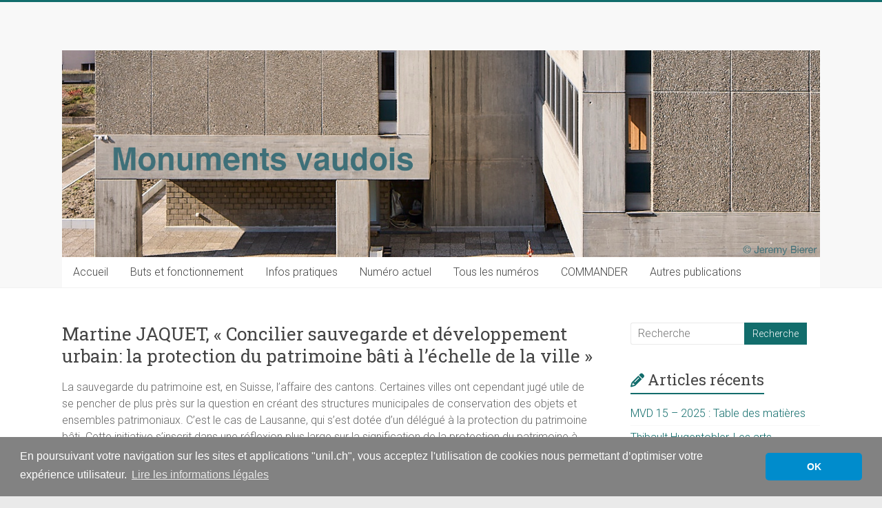

--- FILE ---
content_type: text/html; charset=UTF-8
request_url: https://wp.unil.ch/monumentsvaudois/2010/05/martine-jaquet-concilier-sauvegarde-et-developpement-urbain-la-protection-du-patrimoine-bati-a-lechelle-de-la-ville/
body_size: 10501
content:
<!DOCTYPE html>
<html lang="fr-FR">
<head>
<meta charset="UTF-8" />
<meta name="viewport" content="width=device-width, initial-scale=1">
<link rel="profile" href="https://gmpg.org/xfn/11" />
<title>Martine JAQUET, &quot;Concilier sauvegarde et développement urbain: la protection du patrimoine bâti à l&#039;échelle de la ville&quot; - Monuments vaudois</title>
<meta name="dc.title" content="Martine JAQUET, &quot;Concilier sauvegarde et développement urbain: la protection du patrimoine bâti à l&#039;échelle de la ville&quot; - Monuments vaudois">
<meta name="dc.description" content="La sauvegarde du patrimoine est, en Suisse, l’affaire des cantons. Certaines villes ont cependant jugé utile de se pencher de plus près sur la question en créant des structures municipales de conservation des objets et ensembles patrimoniaux. C’est le cas de Lausanne, qui s’est dotée d’un délégué à la protection…">
<meta name="dc.relation" content="https://wp.unil.ch/monumentsvaudois/2010/05/martine-jaquet-concilier-sauvegarde-et-developpement-urbain-la-protection-du-patrimoine-bati-a-lechelle-de-la-ville/">
<meta name="dc.source" content="https://wp.unil.ch/monumentsvaudois/">
<meta name="dc.language" content="fr_FR">
<meta name="description" content="La sauvegarde du patrimoine est, en Suisse, l’affaire des cantons. Certaines villes ont cependant jugé utile de se pencher de plus près sur la question en créant des structures municipales de conservation des objets et ensembles patrimoniaux. C’est le cas de Lausanne, qui s’est dotée d’un délégué à la protection…">
<meta name="robots" content="index, follow, max-snippet:-1, max-image-preview:large, max-video-preview:-1">
<link rel="canonical" href="https://wp.unil.ch/monumentsvaudois/2010/05/martine-jaquet-concilier-sauvegarde-et-developpement-urbain-la-protection-du-patrimoine-bati-a-lechelle-de-la-ville/">
<link rel='dns-prefetch' href='//cdnjs.cloudflare.com' />
<link rel='dns-prefetch' href='//www.google.com' />
<link rel='dns-prefetch' href='//fonts.googleapis.com' />
<link rel="alternate" title="oEmbed (JSON)" type="application/json+oembed" href="https://wp.unil.ch/monumentsvaudois/wp-json/oembed/1.0/embed?url=https%3A%2F%2Fwp.unil.ch%2Fmonumentsvaudois%2F2010%2F05%2Fmartine-jaquet-concilier-sauvegarde-et-developpement-urbain-la-protection-du-patrimoine-bati-a-lechelle-de-la-ville%2F" />
<link rel="alternate" title="oEmbed (XML)" type="text/xml+oembed" href="https://wp.unil.ch/monumentsvaudois/wp-json/oembed/1.0/embed?url=https%3A%2F%2Fwp.unil.ch%2Fmonumentsvaudois%2F2010%2F05%2Fmartine-jaquet-concilier-sauvegarde-et-developpement-urbain-la-protection-du-patrimoine-bati-a-lechelle-de-la-ville%2F&#038;format=xml" />
<style id='wp-img-auto-sizes-contain-inline-css' type='text/css'>
img:is([sizes=auto i],[sizes^="auto," i]){contain-intrinsic-size:3000px 1500px}
/*# sourceURL=wp-img-auto-sizes-contain-inline-css */
</style>
<style id='wp-block-library-inline-css' type='text/css'>
:root{--wp-block-synced-color:#7a00df;--wp-block-synced-color--rgb:122,0,223;--wp-bound-block-color:var(--wp-block-synced-color);--wp-editor-canvas-background:#ddd;--wp-admin-theme-color:#007cba;--wp-admin-theme-color--rgb:0,124,186;--wp-admin-theme-color-darker-10:#006ba1;--wp-admin-theme-color-darker-10--rgb:0,107,160.5;--wp-admin-theme-color-darker-20:#005a87;--wp-admin-theme-color-darker-20--rgb:0,90,135;--wp-admin-border-width-focus:2px}@media (min-resolution:192dpi){:root{--wp-admin-border-width-focus:1.5px}}.wp-element-button{cursor:pointer}:root .has-very-light-gray-background-color{background-color:#eee}:root .has-very-dark-gray-background-color{background-color:#313131}:root .has-very-light-gray-color{color:#eee}:root .has-very-dark-gray-color{color:#313131}:root .has-vivid-green-cyan-to-vivid-cyan-blue-gradient-background{background:linear-gradient(135deg,#00d084,#0693e3)}:root .has-purple-crush-gradient-background{background:linear-gradient(135deg,#34e2e4,#4721fb 50%,#ab1dfe)}:root .has-hazy-dawn-gradient-background{background:linear-gradient(135deg,#faaca8,#dad0ec)}:root .has-subdued-olive-gradient-background{background:linear-gradient(135deg,#fafae1,#67a671)}:root .has-atomic-cream-gradient-background{background:linear-gradient(135deg,#fdd79a,#004a59)}:root .has-nightshade-gradient-background{background:linear-gradient(135deg,#330968,#31cdcf)}:root .has-midnight-gradient-background{background:linear-gradient(135deg,#020381,#2874fc)}:root{--wp--preset--font-size--normal:16px;--wp--preset--font-size--huge:42px}.has-regular-font-size{font-size:1em}.has-larger-font-size{font-size:2.625em}.has-normal-font-size{font-size:var(--wp--preset--font-size--normal)}.has-huge-font-size{font-size:var(--wp--preset--font-size--huge)}.has-text-align-center{text-align:center}.has-text-align-left{text-align:left}.has-text-align-right{text-align:right}.has-fit-text{white-space:nowrap!important}#end-resizable-editor-section{display:none}.aligncenter{clear:both}.items-justified-left{justify-content:flex-start}.items-justified-center{justify-content:center}.items-justified-right{justify-content:flex-end}.items-justified-space-between{justify-content:space-between}.screen-reader-text{border:0;clip-path:inset(50%);height:1px;margin:-1px;overflow:hidden;padding:0;position:absolute;width:1px;word-wrap:normal!important}.screen-reader-text:focus{background-color:#ddd;clip-path:none;color:#444;display:block;font-size:1em;height:auto;left:5px;line-height:normal;padding:15px 23px 14px;text-decoration:none;top:5px;width:auto;z-index:100000}html :where(.has-border-color){border-style:solid}html :where([style*=border-top-color]){border-top-style:solid}html :where([style*=border-right-color]){border-right-style:solid}html :where([style*=border-bottom-color]){border-bottom-style:solid}html :where([style*=border-left-color]){border-left-style:solid}html :where([style*=border-width]){border-style:solid}html :where([style*=border-top-width]){border-top-style:solid}html :where([style*=border-right-width]){border-right-style:solid}html :where([style*=border-bottom-width]){border-bottom-style:solid}html :where([style*=border-left-width]){border-left-style:solid}html :where(img[class*=wp-image-]){height:auto;max-width:100%}:where(figure){margin:0 0 1em}html :where(.is-position-sticky){--wp-admin--admin-bar--position-offset:var(--wp-admin--admin-bar--height,0px)}@media screen and (max-width:600px){html :where(.is-position-sticky){--wp-admin--admin-bar--position-offset:0px}}

/*# sourceURL=wp-block-library-inline-css */
</style><style id='global-styles-inline-css' type='text/css'>
:root{--wp--preset--aspect-ratio--square: 1;--wp--preset--aspect-ratio--4-3: 4/3;--wp--preset--aspect-ratio--3-4: 3/4;--wp--preset--aspect-ratio--3-2: 3/2;--wp--preset--aspect-ratio--2-3: 2/3;--wp--preset--aspect-ratio--16-9: 16/9;--wp--preset--aspect-ratio--9-16: 9/16;--wp--preset--color--black: #000000;--wp--preset--color--cyan-bluish-gray: #abb8c3;--wp--preset--color--white: #ffffff;--wp--preset--color--pale-pink: #f78da7;--wp--preset--color--vivid-red: #cf2e2e;--wp--preset--color--luminous-vivid-orange: #ff6900;--wp--preset--color--luminous-vivid-amber: #fcb900;--wp--preset--color--light-green-cyan: #7bdcb5;--wp--preset--color--vivid-green-cyan: #00d084;--wp--preset--color--pale-cyan-blue: #8ed1fc;--wp--preset--color--vivid-cyan-blue: #0693e3;--wp--preset--color--vivid-purple: #9b51e0;--wp--preset--gradient--vivid-cyan-blue-to-vivid-purple: linear-gradient(135deg,rgb(6,147,227) 0%,rgb(155,81,224) 100%);--wp--preset--gradient--light-green-cyan-to-vivid-green-cyan: linear-gradient(135deg,rgb(122,220,180) 0%,rgb(0,208,130) 100%);--wp--preset--gradient--luminous-vivid-amber-to-luminous-vivid-orange: linear-gradient(135deg,rgb(252,185,0) 0%,rgb(255,105,0) 100%);--wp--preset--gradient--luminous-vivid-orange-to-vivid-red: linear-gradient(135deg,rgb(255,105,0) 0%,rgb(207,46,46) 100%);--wp--preset--gradient--very-light-gray-to-cyan-bluish-gray: linear-gradient(135deg,rgb(238,238,238) 0%,rgb(169,184,195) 100%);--wp--preset--gradient--cool-to-warm-spectrum: linear-gradient(135deg,rgb(74,234,220) 0%,rgb(151,120,209) 20%,rgb(207,42,186) 40%,rgb(238,44,130) 60%,rgb(251,105,98) 80%,rgb(254,248,76) 100%);--wp--preset--gradient--blush-light-purple: linear-gradient(135deg,rgb(255,206,236) 0%,rgb(152,150,240) 100%);--wp--preset--gradient--blush-bordeaux: linear-gradient(135deg,rgb(254,205,165) 0%,rgb(254,45,45) 50%,rgb(107,0,62) 100%);--wp--preset--gradient--luminous-dusk: linear-gradient(135deg,rgb(255,203,112) 0%,rgb(199,81,192) 50%,rgb(65,88,208) 100%);--wp--preset--gradient--pale-ocean: linear-gradient(135deg,rgb(255,245,203) 0%,rgb(182,227,212) 50%,rgb(51,167,181) 100%);--wp--preset--gradient--electric-grass: linear-gradient(135deg,rgb(202,248,128) 0%,rgb(113,206,126) 100%);--wp--preset--gradient--midnight: linear-gradient(135deg,rgb(2,3,129) 0%,rgb(40,116,252) 100%);--wp--preset--font-size--small: 13px;--wp--preset--font-size--medium: 20px;--wp--preset--font-size--large: 36px;--wp--preset--font-size--x-large: 42px;--wp--preset--spacing--20: 0.44rem;--wp--preset--spacing--30: 0.67rem;--wp--preset--spacing--40: 1rem;--wp--preset--spacing--50: 1.5rem;--wp--preset--spacing--60: 2.25rem;--wp--preset--spacing--70: 3.38rem;--wp--preset--spacing--80: 5.06rem;--wp--preset--shadow--natural: 6px 6px 9px rgba(0, 0, 0, 0.2);--wp--preset--shadow--deep: 12px 12px 50px rgba(0, 0, 0, 0.4);--wp--preset--shadow--sharp: 6px 6px 0px rgba(0, 0, 0, 0.2);--wp--preset--shadow--outlined: 6px 6px 0px -3px rgb(255, 255, 255), 6px 6px rgb(0, 0, 0);--wp--preset--shadow--crisp: 6px 6px 0px rgb(0, 0, 0);}:where(.is-layout-flex){gap: 0.5em;}:where(.is-layout-grid){gap: 0.5em;}body .is-layout-flex{display: flex;}.is-layout-flex{flex-wrap: wrap;align-items: center;}.is-layout-flex > :is(*, div){margin: 0;}body .is-layout-grid{display: grid;}.is-layout-grid > :is(*, div){margin: 0;}:where(.wp-block-columns.is-layout-flex){gap: 2em;}:where(.wp-block-columns.is-layout-grid){gap: 2em;}:where(.wp-block-post-template.is-layout-flex){gap: 1.25em;}:where(.wp-block-post-template.is-layout-grid){gap: 1.25em;}.has-black-color{color: var(--wp--preset--color--black) !important;}.has-cyan-bluish-gray-color{color: var(--wp--preset--color--cyan-bluish-gray) !important;}.has-white-color{color: var(--wp--preset--color--white) !important;}.has-pale-pink-color{color: var(--wp--preset--color--pale-pink) !important;}.has-vivid-red-color{color: var(--wp--preset--color--vivid-red) !important;}.has-luminous-vivid-orange-color{color: var(--wp--preset--color--luminous-vivid-orange) !important;}.has-luminous-vivid-amber-color{color: var(--wp--preset--color--luminous-vivid-amber) !important;}.has-light-green-cyan-color{color: var(--wp--preset--color--light-green-cyan) !important;}.has-vivid-green-cyan-color{color: var(--wp--preset--color--vivid-green-cyan) !important;}.has-pale-cyan-blue-color{color: var(--wp--preset--color--pale-cyan-blue) !important;}.has-vivid-cyan-blue-color{color: var(--wp--preset--color--vivid-cyan-blue) !important;}.has-vivid-purple-color{color: var(--wp--preset--color--vivid-purple) !important;}.has-black-background-color{background-color: var(--wp--preset--color--black) !important;}.has-cyan-bluish-gray-background-color{background-color: var(--wp--preset--color--cyan-bluish-gray) !important;}.has-white-background-color{background-color: var(--wp--preset--color--white) !important;}.has-pale-pink-background-color{background-color: var(--wp--preset--color--pale-pink) !important;}.has-vivid-red-background-color{background-color: var(--wp--preset--color--vivid-red) !important;}.has-luminous-vivid-orange-background-color{background-color: var(--wp--preset--color--luminous-vivid-orange) !important;}.has-luminous-vivid-amber-background-color{background-color: var(--wp--preset--color--luminous-vivid-amber) !important;}.has-light-green-cyan-background-color{background-color: var(--wp--preset--color--light-green-cyan) !important;}.has-vivid-green-cyan-background-color{background-color: var(--wp--preset--color--vivid-green-cyan) !important;}.has-pale-cyan-blue-background-color{background-color: var(--wp--preset--color--pale-cyan-blue) !important;}.has-vivid-cyan-blue-background-color{background-color: var(--wp--preset--color--vivid-cyan-blue) !important;}.has-vivid-purple-background-color{background-color: var(--wp--preset--color--vivid-purple) !important;}.has-black-border-color{border-color: var(--wp--preset--color--black) !important;}.has-cyan-bluish-gray-border-color{border-color: var(--wp--preset--color--cyan-bluish-gray) !important;}.has-white-border-color{border-color: var(--wp--preset--color--white) !important;}.has-pale-pink-border-color{border-color: var(--wp--preset--color--pale-pink) !important;}.has-vivid-red-border-color{border-color: var(--wp--preset--color--vivid-red) !important;}.has-luminous-vivid-orange-border-color{border-color: var(--wp--preset--color--luminous-vivid-orange) !important;}.has-luminous-vivid-amber-border-color{border-color: var(--wp--preset--color--luminous-vivid-amber) !important;}.has-light-green-cyan-border-color{border-color: var(--wp--preset--color--light-green-cyan) !important;}.has-vivid-green-cyan-border-color{border-color: var(--wp--preset--color--vivid-green-cyan) !important;}.has-pale-cyan-blue-border-color{border-color: var(--wp--preset--color--pale-cyan-blue) !important;}.has-vivid-cyan-blue-border-color{border-color: var(--wp--preset--color--vivid-cyan-blue) !important;}.has-vivid-purple-border-color{border-color: var(--wp--preset--color--vivid-purple) !important;}.has-vivid-cyan-blue-to-vivid-purple-gradient-background{background: var(--wp--preset--gradient--vivid-cyan-blue-to-vivid-purple) !important;}.has-light-green-cyan-to-vivid-green-cyan-gradient-background{background: var(--wp--preset--gradient--light-green-cyan-to-vivid-green-cyan) !important;}.has-luminous-vivid-amber-to-luminous-vivid-orange-gradient-background{background: var(--wp--preset--gradient--luminous-vivid-amber-to-luminous-vivid-orange) !important;}.has-luminous-vivid-orange-to-vivid-red-gradient-background{background: var(--wp--preset--gradient--luminous-vivid-orange-to-vivid-red) !important;}.has-very-light-gray-to-cyan-bluish-gray-gradient-background{background: var(--wp--preset--gradient--very-light-gray-to-cyan-bluish-gray) !important;}.has-cool-to-warm-spectrum-gradient-background{background: var(--wp--preset--gradient--cool-to-warm-spectrum) !important;}.has-blush-light-purple-gradient-background{background: var(--wp--preset--gradient--blush-light-purple) !important;}.has-blush-bordeaux-gradient-background{background: var(--wp--preset--gradient--blush-bordeaux) !important;}.has-luminous-dusk-gradient-background{background: var(--wp--preset--gradient--luminous-dusk) !important;}.has-pale-ocean-gradient-background{background: var(--wp--preset--gradient--pale-ocean) !important;}.has-electric-grass-gradient-background{background: var(--wp--preset--gradient--electric-grass) !important;}.has-midnight-gradient-background{background: var(--wp--preset--gradient--midnight) !important;}.has-small-font-size{font-size: var(--wp--preset--font-size--small) !important;}.has-medium-font-size{font-size: var(--wp--preset--font-size--medium) !important;}.has-large-font-size{font-size: var(--wp--preset--font-size--large) !important;}.has-x-large-font-size{font-size: var(--wp--preset--font-size--x-large) !important;}
/*# sourceURL=global-styles-inline-css */
</style>

<style id='classic-theme-styles-inline-css' type='text/css'>
/*! This file is auto-generated */
.wp-block-button__link{color:#fff;background-color:#32373c;border-radius:9999px;box-shadow:none;text-decoration:none;padding:calc(.667em + 2px) calc(1.333em + 2px);font-size:1.125em}.wp-block-file__button{background:#32373c;color:#fff;text-decoration:none}
/*# sourceURL=/wp-includes/css/classic-themes.min.css */
</style>
<link rel='stylesheet' id='unil-cookie-consent-library-style-css' href='//cdnjs.cloudflare.com/ajax/libs/cookieconsent2/3.1.0/cookieconsent.min.css' type='text/css' media='all' />
<link rel='stylesheet' id='accelerate_style-css' href='https://wp.unil.ch/monumentsvaudois/wp-content/themes/accelerate/style.css?ver=6.9' type='text/css' media='all' />
<link rel='stylesheet' id='accelerate_googlefonts-css' href='//fonts.googleapis.com/css?family=Roboto%3A400%2C300%2C100%7CRoboto+Slab%3A700%2C400&#038;display=swap&#038;ver=6.9' type='text/css' media='all' />
<link rel='stylesheet' id='font-awesome-4-css' href='https://wp.unil.ch/monumentsvaudois/wp-content/themes/accelerate/fontawesome/css/v4-shims.min.css?ver=4.7.0' type='text/css' media='all' />
<link rel='stylesheet' id='font-awesome-all-css' href='https://wp.unil.ch/monumentsvaudois/wp-content/themes/accelerate/fontawesome/css/all.min.css?ver=6.7.2' type='text/css' media='all' />
<link rel='stylesheet' id='font-awesome-solid-css' href='https://wp.unil.ch/monumentsvaudois/wp-content/themes/accelerate/fontawesome/css/solid.min.css?ver=6.7.2' type='text/css' media='all' />
<link rel='stylesheet' id='font-awesome-regular-css' href='https://wp.unil.ch/monumentsvaudois/wp-content/themes/accelerate/fontawesome/css/regular.min.css?ver=6.7.2' type='text/css' media='all' />
<link rel='stylesheet' id='font-awesome-brands-css' href='https://wp.unil.ch/monumentsvaudois/wp-content/themes/accelerate/fontawesome/css/brands.min.css?ver=6.7.2' type='text/css' media='all' />
<link rel='stylesheet' id='simple-social-icons-font-css' href='https://wp.unil.ch/monumentsvaudois/wp-content/plugins/simple-social-icons/css/style.css?ver=4.0.0' type='text/css' media='all' />
<link rel='stylesheet' id='fancybox-css' href='https://wp.unil.ch/monumentsvaudois/wp-content/plugins/easy-fancybox/fancybox/1.5.4/jquery.fancybox.min.css?ver=6.9' type='text/css' media='screen' />
<style id='fancybox-inline-css' type='text/css'>
#fancybox-outer{background:#ffffff}#fancybox-content{background:#ffffff;border-color:#ffffff;color:#000000;}#fancybox-title,#fancybox-title-float-main{color:#fff}
/*# sourceURL=fancybox-inline-css */
</style>
<script type="text/javascript" src="https://wp.unil.ch/monumentsvaudois/wp-includes/js/jquery/jquery.min.js?ver=3.7.1" id="jquery-core-js"></script>
<script type="text/javascript" src="https://wp.unil.ch/monumentsvaudois/wp-includes/js/jquery/jquery-migrate.min.js?ver=3.4.1" id="jquery-migrate-js"></script>
<script type="text/javascript" src="https://wp.unil.ch/monumentsvaudois/wp-content/themes/accelerate/js/accelerate-custom.js?ver=6.9" id="accelerate-custom-js"></script>
<link rel="https://api.w.org/" href="https://wp.unil.ch/monumentsvaudois/wp-json/" /><link rel="alternate" title="JSON" type="application/json" href="https://wp.unil.ch/monumentsvaudois/wp-json/wp/v2/posts/506" />		<style type="text/css"> .accelerate-button,blockquote,button,input[type=button],input[type=reset],input[type=submit]{background-color:#126d6c}a{color:#126d6c}#page{border-top:3px solid #126d6c}#site-title a:hover{color:#126d6c}#search-form span,.main-navigation a:hover,.main-navigation ul li ul li a:hover,.main-navigation ul li ul li:hover>a,.main-navigation ul li.current-menu-ancestor a,.main-navigation ul li.current-menu-item a,.main-navigation ul li.current-menu-item ul li a:hover,.main-navigation ul li.current_page_ancestor a,.main-navigation ul li.current_page_item a,.main-navigation ul li:hover>a,.main-small-navigation li:hover > a{background-color:#126d6c}.site-header .menu-toggle:before{color:#126d6c}.main-small-navigation li:hover{background-color:#126d6c}.main-small-navigation ul>.current-menu-item,.main-small-navigation ul>.current_page_item{background:#126d6c}.footer-menu a:hover,.footer-menu ul li.current-menu-ancestor a,.footer-menu ul li.current-menu-item a,.footer-menu ul li.current_page_ancestor a,.footer-menu ul li.current_page_item a,.footer-menu ul li:hover>a{color:#126d6c}#featured-slider .slider-read-more-button,.slider-title-head .entry-title a{background-color:#126d6c}a.slide-prev,a.slide-next,.slider-title-head .entry-title a{background-color:#126d6c}#controllers a.active,#controllers a:hover{background-color:#126d6c;color:#126d6c}.format-link .entry-content a{background-color:#126d6c}#secondary .widget_featured_single_post h3.widget-title a:hover,.widget_image_service_block .entry-title a:hover{color:#126d6c}.pagination span{background-color:#126d6c}.pagination a span:hover{color:#126d6c;border-color:#126d6c}#content .comments-area a.comment-edit-link:hover,#content .comments-area a.comment-permalink:hover,#content .comments-area article header cite a:hover,.comments-area .comment-author-link a:hover{color:#126d6c}.comments-area .comment-author-link span{background-color:#126d6c}#wp-calendar #today,.comment .comment-reply-link:hover,.nav-next a,.nav-previous a{color:#126d6c}.widget-title span{border-bottom:2px solid #126d6c}#secondary h3 span:before,.footer-widgets-area h3 span:before{color:#126d6c}#secondary .accelerate_tagcloud_widget a:hover,.footer-widgets-area .accelerate_tagcloud_widget a:hover{background-color:#126d6c}.footer-widgets-area a:hover{color:#126d6c}.footer-socket-wrapper{border-top:3px solid #126d6c}.footer-socket-wrapper .copyright a:hover{color:#126d6c}a#scroll-up{background-color:#126d6c}.entry-meta .byline i,.entry-meta .cat-links i,.entry-meta a,.post .entry-title a:hover{color:#126d6c}.entry-meta .post-format i{background-color:#126d6c}.entry-meta .comments-link a:hover,.entry-meta .edit-link a:hover,.entry-meta .posted-on a:hover,.main-navigation li.menu-item-has-children:hover,.entry-meta .tag-links a:hover{color:#126d6c}.more-link span,.read-more{background-color:#126d6c}.woocommerce #respond input#submit, .woocommerce a.button, .woocommerce button.button, .woocommerce input.button, .woocommerce #respond input#submit.alt, .woocommerce a.button.alt, .woocommerce button.button.alt, .woocommerce input.button.alt,.woocommerce span.onsale {background-color: #126d6c;}.woocommerce ul.products li.product .price .amount,.entry-summary .price .amount,.woocommerce .woocommerce-message::before{color: #126d6c;},.woocommerce .woocommerce-message { border-top-color: #126d6c;}</style>
				<style type="text/css" id="wp-custom-css">
			/* HOMEPAGE */

.widget_image_service_block p {display: none;}

/* DESIGN GENERAL */

#primary {width: 70%;}
#secondary {width: 25%;}

/* CONTENT */

.entry-content li {line-height: 24px; margin-bottom: 15px;}

.entry-content ul {margin-bottom: 15px;}

.entry-content h5 {color: #6653ba; font-size: 20px;}

.entry-meta {display: none;}

.post .entry-title a {color: #6653ba; font-size: 20px;}

/* Gravity Form */

.horizontal {margin: 0px !important;}

.horizontal input {width: 60px !important; margin-bottom: 5px;}

.horizontal .ginput_container_number {display: inline;}

.horizontal .gfield_description {display: inline; margin-left: 10px;}

.espaceavant {margin-top: 30px !important;}		</style>
		</head>

<body class="wp-singular post-template-default single single-post postid-506 single-format-standard wp-embed-responsive wp-theme-accelerate  better-responsive-menu wide">


<div id="page" class="hfeed site">
	<a class="skip-link screen-reader-text" href="#main">Skip to content</a>

		<header id="masthead" class="site-header clearfix">

		<div id="header-text-nav-container" class="clearfix">

			
			<div class="inner-wrap">

				<div id="header-text-nav-wrap" class="clearfix">
					<div id="header-left-section">
													<div id="header-logo-image">
															</div><!-- #header-logo-image -->
												<div id="header-text" class="screen-reader-text">
														<h3 id="site-title">
									<a href="https://wp.unil.ch/monumentsvaudois/" title="Monuments vaudois" rel="home">Monuments vaudois</a>
								</h3>
															<p id="site-description">La revue du patrimoine artistique du canton de Vaud</p>
													</div><!-- #header-text -->
					</div><!-- #header-left-section -->
					<div id="header-right-section">
									    	</div><!-- #header-right-section -->

			   </div><!-- #header-text-nav-wrap -->

			</div><!-- .inner-wrap -->

			<div id="wp-custom-header" class="wp-custom-header"><div class="header-image-wrap"><div class="inner-wrap"><img src="https://wp.unil.ch/monumentsvaudois/files/2021/09/MVD_11_banniere-2.png" class="header-image" width="1920" height="523" alt="Monuments vaudois"></div></div></div>
			<nav id="site-navigation" class="main-navigation inner-wrap clearfix" role="navigation">
				<h3 class="menu-toggle">Menu</h3>
				<div class="menu-principal-container"><ul id="menu-principal" class="menu"><li id="menu-item-2796" class="menu-item menu-item-type-post_type menu-item-object-page menu-item-home menu-item-2796"><a href="https://wp.unil.ch/monumentsvaudois/">Accueil</a></li>
<li id="menu-item-922" class="menu-item menu-item-type-post_type menu-item-object-page menu-item-922"><a href="https://wp.unil.ch/monumentsvaudois/but-et-fonctionnement/">Buts et fonctionnement</a></li>
<li id="menu-item-999" class="menu-item menu-item-type-post_type menu-item-object-page menu-item-has-children menu-item-999"><a href="https://wp.unil.ch/monumentsvaudois/infos-pratiques/">Infos pratiques</a>
<ul class="sub-menu">
	<li id="menu-item-1000" class="menu-item menu-item-type-post_type menu-item-object-page menu-item-1000"><a href="https://wp.unil.ch/monumentsvaudois/infos-pratiques/votre-article/">Envoyez-nous votre article</a></li>
	<li id="menu-item-1001" class="menu-item menu-item-type-post_type menu-item-object-page menu-item-1001"><a href="https://wp.unil.ch/monumentsvaudois/infos-pratiques/consignes-pour-les-auteurs/">Consignes pour les auteur·e·s</a></li>
	<li id="menu-item-1002" class="menu-item menu-item-type-post_type menu-item-object-page menu-item-1002"><a href="https://wp.unil.ch/monumentsvaudois/infos-pratiques/annonces-publicitaires/">Annonces publicitaires</a></li>
	<li id="menu-item-1004" class="menu-item menu-item-type-post_type menu-item-object-page menu-item-1004"><a href="https://wp.unil.ch/monumentsvaudois/infos-pratiques/le-comite/">Le comité</a></li>
</ul>
</li>
<li id="menu-item-3035" class="menu-item menu-item-type-custom menu-item-object-custom menu-item-3035"><a href="https://wp.unil.ch/monumentsvaudois/mvd-15-2025-table-des-matieres/">Numéro actuel</a></li>
<li id="menu-item-1249" class="menu-item menu-item-type-post_type menu-item-object-page menu-item-1249"><a href="https://wp.unil.ch/monumentsvaudois/tables-des-matieres/">Tous les numéros</a></li>
<li id="menu-item-1005" class="menu-item menu-item-type-post_type menu-item-object-page menu-item-1005"><a href="https://wp.unil.ch/monumentsvaudois/commander/">COMMANDER</a></li>
<li id="menu-item-1811" class="menu-item menu-item-type-post_type menu-item-object-page menu-item-1811"><a href="https://wp.unil.ch/monumentsvaudois/autres-publications/">Autres publications</a></li>
</ul></div>			</nav>
		</div><!-- #header-text-nav-container -->

		
		
	</header>
			<div id="main" class="clearfix">
		<div class="inner-wrap clearfix">


	<div id="primary">
		<div id="content" class="clearfix">

			
				
<article id="post-506" class="post-506 post type-post status-publish format-standard category-actualite category-mvd-1-2010 tag-architecture tag-restaurations tag-urbanisme">
	
	
	<header class="entry-header">
		<h1 class="entry-title">
			Martine JAQUET, « Concilier sauvegarde et développement urbain: la protection du patrimoine bâti à l&rsquo;échelle de la ville »		</h1>
	</header>

	<div class="entry-meta">		<span class="byline"><span class="author vcard"><i class="fa fa-user"></i><a class="url fn n" href="https://wp.unil.ch/monumentsvaudois/author/kqueijo/" title="MVD">MVD</a></span></span>
		<span class="cat-links"><i class="fa fa-folder-open"></i><a href="https://wp.unil.ch/monumentsvaudois/category/actualite/" rel="category tag">Actualité</a>, <a href="https://wp.unil.ch/monumentsvaudois/category/mvd-1-2010/" rel="category tag">MVD 1-2010</a></span>
		<span class="sep"><span class="post-format"><i class="fa "></i></span></span>

		<span class="posted-on"><a href="https://wp.unil.ch/monumentsvaudois/2010/05/martine-jaquet-concilier-sauvegarde-et-developpement-urbain-la-protection-du-patrimoine-bati-a-lechelle-de-la-ville/" title="19:09" rel="bookmark"><i class="fa fa-calendar-o"></i> <time class="entry-date published" datetime="2010-05-02T19:09:24+02:00">2 mai 2010</time><time class="updated" datetime="2012-08-25T12:40:24+02:00">25 août 2012</time></a></span><span class="tag-links"><i class="fa fa-tags"></i><a href="https://wp.unil.ch/monumentsvaudois/tag/architecture/" rel="tag">Architecture</a>, <a href="https://wp.unil.ch/monumentsvaudois/tag/restaurations/" rel="tag">Restaurations / Conservation</a>, <a href="https://wp.unil.ch/monumentsvaudois/tag/urbanisme/" rel="tag">Urbanisme</a></span></div>
	<div class="entry-content clearfix">
		<p>La sauvegarde du patrimoine est, en Suisse, l’affaire des cantons. Certaines villes ont cependant jugé utile de se pencher de plus près sur la question en créant des structures municipales de conservation des objets et ensembles patrimoniaux. C’est le cas de Lausanne, qui s’est dotée d’un délégué à la protection du patrimoine bâti. Cette initiative s’inscrit dans une réflexion plus large sur la signification de la protection du patrimoine à l’échelle locale et soulève un certain nombre d’enjeux quant à notre rapport à l’histoire et au contexte dans la ville d’aujourd’hui.</p>
	</div>

	</article>

						<ul class="default-wp-page clearfix">
			<li class="previous"><a href="https://wp.unil.ch/monumentsvaudois/2010/05/fabienne-hoffmann-une-typologie-dexception-les-vitraux-a-la-rue-du-sablon-14-morges/" rel="prev"><span class="meta-nav">&larr;</span> Fabienne Hoffmann, « Une typologie d&rsquo;exception! Les vitraux à la rue du Sablon 14 (Morges) »</a></li>
			<li class="next"><a href="https://wp.unil.ch/monumentsvaudois/2010/05/irene-quadri-les-peintures-murales-du-xie-et-xiie-siecle-au-tessin-lapport-des-decouvertes-recentes/" rel="next">Irene QUADRI, « Les peintures murales du XIe et XIIe siècle au Tessin. L&rsquo;apport des découvertes récentes » <span class="meta-nav">&rarr;</span></a></li>
		</ul>
	
				
				
				
			
		</div><!-- #content -->
	</div><!-- #primary -->


<div id="secondary">
			
		<aside id="search-6" class="widget widget_search"><form action="https://wp.unil.ch/monumentsvaudois/"id="search-form" class="searchform clearfix" method="get">
	<input type="text" placeholder="Recherche" class="s field" name="s">
	<input type="submit" value="Recherche" id="search-submit" name="submit" class="submit">
</form><!-- .searchform --></aside>
		<aside id="recent-posts-5" class="widget widget_recent_entries">
		<h3 class="widget-title"><span>Articles récents</span></h3>
		<ul>
											<li>
					<a href="https://wp.unil.ch/monumentsvaudois/2025/10/mvd-15-2025-table-des-matieres/">MVD 15 – 2025 : Table des matières</a>
									</li>
											<li>
					<a href="https://wp.unil.ch/monumentsvaudois/2025/01/thibault-hugentobler-les-arts-appliques-a-lindustrie-du-verre-en-suisse-lexemple-de-la-verrerie-de-monthey/">Thibault Hugentobler, Les arts appliqués à l’industrie du verre en Suisse. L’exemple de la Verrerie de Monthey</a>
									</li>
											<li>
					<a href="https://wp.unil.ch/monumentsvaudois/2025/01/vincent-thevenaz-lorgue-de-leglise-saint-john-de-territet/">Vincent Thévenaz, L’orgue de l’église Saint-John de Territet</a>
									</li>
											<li>
					<a href="https://wp.unil.ch/monumentsvaudois/2025/01/laurent-auberson-les-murs-de-vignes-en-lavaux-elements-pour-lhistoire-dune-architecture-paysagere/">Laurent Auberson, Les murs de vignes en Lavaux. Éléments pour l’histoire d’une architecture paysagère</a>
									</li>
											<li>
					<a href="https://wp.unil.ch/monumentsvaudois/2025/01/diego-maddalena-barres-grilles-et-pilotis-le-modele-corbuseen-dans-lhabitat-collectif-vaudois-vers-1950-1960/">Diego Maddalena, Barres, grilles et pilotis. Le modèle corbuséen dans l’habitat collectif vaudois vers 1950-1960</a>
									</li>
					</ul>

		</aside>	</div>


		</div><!-- .inner-wrap -->
	</div><!-- #main -->	
			<footer id="colophon" class="clearfix">	
			<div class="footer-widgets-wrapper">
	<div class="inner-wrap">
		<div class="footer-widgets-area clearfix">
			<div class="tg-one-third">
				<aside id="custom_html-2" class="widget_text widget widget_custom_html"><h3 class="widget-title"><span>Adresse email</span></h3><div class="textwidget custom-html-widget"><a href="mailto:monumentsvaudois@gmail.com">monumentsvaudois@gmail.com</a>
</div></aside>			</div>
			<div class="tg-one-third">
				<aside id="text-9" class="widget widget_text"><h3 class="widget-title"><span>Courrier</span></h3>			<div class="textwidget"><p>Monuments vaudois<br />
c/o Section d’histoire de l’art<br />
Anthropole – Université de Lausanne<br />
CH-1015 Lausanne</p>
<p>La revue est sur <a href="https://www.e-periodica.ch/digbib/volumes?UID=mvd-001">e-periodica</a> !</p>
</div>
		</aside>			</div>
			<div class="tg-one-third tg-one-third-last">
				<aside id="simple-social-icons-2" class="widget simple-social-icons"><h3 class="widget-title"><span>Réseaux sociaux</span></h3><ul class="alignleft"><li class="ssi-instagram"><a href="https://www.instagram.com/monumentsvaudois/" target="_blank" rel="noopener noreferrer"><svg role="img" class="social-instagram" aria-labelledby="social-instagram-2"><title id="social-instagram-2">Instagram</title><use xlink:href="https://wp.unil.ch/monumentsvaudois/wp-content/plugins/simple-social-icons/symbol-defs.svg#social-instagram"></use></svg></a></li></ul></aside>			</div>
		</div>
	</div>
</div>	
			<div class="footer-socket-wrapper clearfix">
				<div class="inner-wrap">
					<div class="footer-socket-area">
						<div class="copyright">Copyright &copy; 2026 <a href="https://wp.unil.ch/monumentsvaudois/" title="Monuments vaudois" ><span>Monuments vaudois</span></a>. All rights reserved.<br>Thème <a href="https://themegrill.com/themes/accelerate" target="_blank" title="Accelerate" rel="nofollow"><span>Accelerate</span></a> par ThemeGrill. Propulsé par <a href="https://wordpress.org" target="_blank" title="WordPress" rel="nofollow"><span>WordPress</span></a>.</div>						<nav class="footer-menu" class="clearfix">
									    			</nav>
					</div>
				</div>
			</div>			
		</footer>
		<a href="#masthead" id="scroll-up"><i class="fa fa-long-arrow-up"></i></a>	
	</div><!-- #page -->
	<script type="speculationrules">
{"prefetch":[{"source":"document","where":{"and":[{"href_matches":"/monumentsvaudois/*"},{"not":{"href_matches":["/monumentsvaudois/wp-*.php","/monumentsvaudois/wp-admin/*","/monumentsvaudois/files/*","/monumentsvaudois/wp-content/*","/monumentsvaudois/wp-content/plugins/*","/monumentsvaudois/wp-content/themes/accelerate/*","/monumentsvaudois/*\\?(.+)"]}},{"not":{"selector_matches":"a[rel~=\"nofollow\"]"}},{"not":{"selector_matches":".no-prefetch, .no-prefetch a"}}]},"eagerness":"conservative"}]}
</script>
<style type="text/css" media="screen">#simple-social-icons-2 ul li a, #simple-social-icons-2 ul li a:hover, #simple-social-icons-2 ul li a:focus { background-color: #6d7de0 !important; border-radius: 17px; color: #ffffff !important; border: 0px #ffffff solid !important; font-size: 15px; padding: 8px; }  #simple-social-icons-2 ul li a:hover, #simple-social-icons-2 ul li a:focus { background-color: #2c64dd !important; border-color: #ffffff !important; color: #ffffff !important; }  #simple-social-icons-2 ul li a:focus { outline: 1px dotted #2c64dd !important; }</style><script type="text/javascript" src="//cdnjs.cloudflare.com/ajax/libs/cookieconsent2/3.1.0/cookieconsent.min.js" id="unil-cookie-consent-library-script-js"></script>
<script type="text/javascript" src="https://wp.unil.ch/monumentsvaudois/wp-content/plugins/unil-cookie-consent/unil_cookie_consent_config.js" id="unil-cookie-consent-config-script-js"></script>
<script type="text/javascript" src="https://wp.unil.ch/monumentsvaudois/wp-content/themes/accelerate/js/navigation.js?ver=6.9" id="accelerate-navigation-js"></script>
<script type="text/javascript" src="https://wp.unil.ch/monumentsvaudois/wp-content/themes/accelerate/js/skip-link-focus-fix.js?ver=6.9" id="accelerate-skip-link-focus-fix-js"></script>
<script type="text/javascript" src="https://wp.unil.ch/monumentsvaudois/wp-content/plugins/easy-fancybox/vendor/purify.min.js?ver=6.9" id="fancybox-purify-js"></script>
<script type="text/javascript" id="jquery-fancybox-js-extra">
/* <![CDATA[ */
var efb_i18n = {"close":"Close","next":"Next","prev":"Previous","startSlideshow":"Start slideshow","toggleSize":"Toggle size"};
//# sourceURL=jquery-fancybox-js-extra
/* ]]> */
</script>
<script type="text/javascript" src="https://wp.unil.ch/monumentsvaudois/wp-content/plugins/easy-fancybox/fancybox/1.5.4/jquery.fancybox.min.js?ver=6.9" id="jquery-fancybox-js"></script>
<script type="text/javascript" id="jquery-fancybox-js-after">
/* <![CDATA[ */
var fb_timeout, fb_opts={'autoScale':true,'showCloseButton':true,'width':560,'height':340,'margin':20,'pixelRatio':'false','padding':10,'centerOnScroll':false,'enableEscapeButton':true,'speedIn':300,'speedOut':300,'overlayShow':true,'hideOnOverlayClick':true,'overlayColor':'#000','overlayOpacity':0.6,'minViewportWidth':320,'minVpHeight':320,'disableCoreLightbox':'true','enableBlockControls':'true','fancybox_openBlockControls':'true' };
if(typeof easy_fancybox_handler==='undefined'){
var easy_fancybox_handler=function(){
jQuery([".nolightbox","a.wp-block-file__button","a.pin-it-button","a[href*='pinterest.com\/pin\/create']","a[href*='facebook.com\/share']","a[href*='twitter.com\/share']"].join(',')).addClass('nofancybox');
jQuery('a.fancybox-close').on('click',function(e){e.preventDefault();jQuery.fancybox.close()});
/* IMG */
						var unlinkedImageBlocks=jQuery(".wp-block-image > img:not(.nofancybox,figure.nofancybox>img)");
						unlinkedImageBlocks.wrap(function() {
							var href = jQuery( this ).attr( "src" );
							return "<a href='" + href + "'></a>";
						});
var fb_IMG_select=jQuery('a[href*=".jpg" i]:not(.nofancybox,li.nofancybox>a,figure.nofancybox>a),area[href*=".jpg" i]:not(.nofancybox),a[href*=".png" i]:not(.nofancybox,li.nofancybox>a,figure.nofancybox>a),area[href*=".png" i]:not(.nofancybox),a[href*=".webp" i]:not(.nofancybox,li.nofancybox>a,figure.nofancybox>a),area[href*=".webp" i]:not(.nofancybox),a[href*=".jpeg" i]:not(.nofancybox,li.nofancybox>a,figure.nofancybox>a),area[href*=".jpeg" i]:not(.nofancybox)');
fb_IMG_select.addClass('fancybox image');
var fb_IMG_sections=jQuery('.gallery,.wp-block-gallery,.tiled-gallery,.wp-block-jetpack-tiled-gallery,.ngg-galleryoverview,.ngg-imagebrowser,.nextgen_pro_blog_gallery,.nextgen_pro_film,.nextgen_pro_horizontal_filmstrip,.ngg-pro-masonry-wrapper,.ngg-pro-mosaic-container,.nextgen_pro_sidescroll,.nextgen_pro_slideshow,.nextgen_pro_thumbnail_grid,.tiled-gallery');
fb_IMG_sections.each(function(){jQuery(this).find(fb_IMG_select).attr('rel','gallery-'+fb_IMG_sections.index(this));});
jQuery('a.fancybox,area.fancybox,.fancybox>a').each(function(){jQuery(this).fancybox(jQuery.extend(true,{},fb_opts,{'transition':'elastic','transitionIn':'elastic','transitionOut':'elastic','opacity':false,'hideOnContentClick':false,'titleShow':true,'titlePosition':'over','titleFromAlt':true,'showNavArrows':true,'enableKeyboardNav':true,'cyclic':false,'mouseWheel':'true','changeSpeed':250,'changeFade':300}))});
};};
jQuery(easy_fancybox_handler);jQuery(document).on('post-load',easy_fancybox_handler);

//# sourceURL=jquery-fancybox-js-after
/* ]]> */
</script>
<script type="text/javascript" src="https://wp.unil.ch/monumentsvaudois/wp-content/plugins/easy-fancybox/vendor/jquery.easing.min.js?ver=1.4.1" id="jquery-easing-js"></script>
<script type="text/javascript" src="https://wp.unil.ch/monumentsvaudois/wp-content/plugins/easy-fancybox/vendor/jquery.mousewheel.min.js?ver=3.1.13" id="jquery-mousewheel-js"></script>
<script type="text/javascript" src="https://wp.unil.ch/monumentsvaudois/wp-content/plugins/page-links-to/dist/new-tab.js?ver=3.3.7" id="page-links-to-js"></script>
<script type="text/javascript" id="gforms_recaptcha_recaptcha-js-extra">
/* <![CDATA[ */
var gforms_recaptcha_recaptcha_strings = {"nonce":"8cf4091ebd","disconnect":"Disconnecting","change_connection_type":"Resetting","spinner":"https://wp.unil.ch/monumentsvaudois/wp-content/plugins/gravityforms/images/spinner.svg","connection_type":"classic","disable_badge":"","change_connection_type_title":"Change Connection Type","change_connection_type_message":"Changing the connection type will delete your current settings.  Do you want to proceed?","disconnect_title":"Disconnect","disconnect_message":"Disconnecting from reCAPTCHA will delete your current settings.  Do you want to proceed?","site_key":"6LdujuwpAAAAAPhxRpxIHMzMYtcnJGeT7dAg7O30"};
//# sourceURL=gforms_recaptcha_recaptcha-js-extra
/* ]]> */
</script>
<script type="text/javascript" src="https://www.google.com/recaptcha/api.js?render=6LdujuwpAAAAAPhxRpxIHMzMYtcnJGeT7dAg7O30&amp;ver=2.1.0" id="gforms_recaptcha_recaptcha-js" defer="defer" data-wp-strategy="defer"></script>
<script type="text/javascript" src="https://wp.unil.ch/monumentsvaudois/wp-content/plugins/gravityformsrecaptcha/js/frontend.min.js?ver=2.1.0" id="gforms_recaptcha_frontend-js" defer="defer" data-wp-strategy="defer"></script>
</body>
</html>

--- FILE ---
content_type: text/html; charset=utf-8
request_url: https://www.google.com/recaptcha/api2/anchor?ar=1&k=6LdujuwpAAAAAPhxRpxIHMzMYtcnJGeT7dAg7O30&co=aHR0cHM6Ly93cC51bmlsLmNoOjQ0Mw..&hl=en&v=PoyoqOPhxBO7pBk68S4YbpHZ&size=invisible&anchor-ms=20000&execute-ms=30000&cb=lvlg5u5ocwrn
body_size: 48591
content:
<!DOCTYPE HTML><html dir="ltr" lang="en"><head><meta http-equiv="Content-Type" content="text/html; charset=UTF-8">
<meta http-equiv="X-UA-Compatible" content="IE=edge">
<title>reCAPTCHA</title>
<style type="text/css">
/* cyrillic-ext */
@font-face {
  font-family: 'Roboto';
  font-style: normal;
  font-weight: 400;
  font-stretch: 100%;
  src: url(//fonts.gstatic.com/s/roboto/v48/KFO7CnqEu92Fr1ME7kSn66aGLdTylUAMa3GUBHMdazTgWw.woff2) format('woff2');
  unicode-range: U+0460-052F, U+1C80-1C8A, U+20B4, U+2DE0-2DFF, U+A640-A69F, U+FE2E-FE2F;
}
/* cyrillic */
@font-face {
  font-family: 'Roboto';
  font-style: normal;
  font-weight: 400;
  font-stretch: 100%;
  src: url(//fonts.gstatic.com/s/roboto/v48/KFO7CnqEu92Fr1ME7kSn66aGLdTylUAMa3iUBHMdazTgWw.woff2) format('woff2');
  unicode-range: U+0301, U+0400-045F, U+0490-0491, U+04B0-04B1, U+2116;
}
/* greek-ext */
@font-face {
  font-family: 'Roboto';
  font-style: normal;
  font-weight: 400;
  font-stretch: 100%;
  src: url(//fonts.gstatic.com/s/roboto/v48/KFO7CnqEu92Fr1ME7kSn66aGLdTylUAMa3CUBHMdazTgWw.woff2) format('woff2');
  unicode-range: U+1F00-1FFF;
}
/* greek */
@font-face {
  font-family: 'Roboto';
  font-style: normal;
  font-weight: 400;
  font-stretch: 100%;
  src: url(//fonts.gstatic.com/s/roboto/v48/KFO7CnqEu92Fr1ME7kSn66aGLdTylUAMa3-UBHMdazTgWw.woff2) format('woff2');
  unicode-range: U+0370-0377, U+037A-037F, U+0384-038A, U+038C, U+038E-03A1, U+03A3-03FF;
}
/* math */
@font-face {
  font-family: 'Roboto';
  font-style: normal;
  font-weight: 400;
  font-stretch: 100%;
  src: url(//fonts.gstatic.com/s/roboto/v48/KFO7CnqEu92Fr1ME7kSn66aGLdTylUAMawCUBHMdazTgWw.woff2) format('woff2');
  unicode-range: U+0302-0303, U+0305, U+0307-0308, U+0310, U+0312, U+0315, U+031A, U+0326-0327, U+032C, U+032F-0330, U+0332-0333, U+0338, U+033A, U+0346, U+034D, U+0391-03A1, U+03A3-03A9, U+03B1-03C9, U+03D1, U+03D5-03D6, U+03F0-03F1, U+03F4-03F5, U+2016-2017, U+2034-2038, U+203C, U+2040, U+2043, U+2047, U+2050, U+2057, U+205F, U+2070-2071, U+2074-208E, U+2090-209C, U+20D0-20DC, U+20E1, U+20E5-20EF, U+2100-2112, U+2114-2115, U+2117-2121, U+2123-214F, U+2190, U+2192, U+2194-21AE, U+21B0-21E5, U+21F1-21F2, U+21F4-2211, U+2213-2214, U+2216-22FF, U+2308-230B, U+2310, U+2319, U+231C-2321, U+2336-237A, U+237C, U+2395, U+239B-23B7, U+23D0, U+23DC-23E1, U+2474-2475, U+25AF, U+25B3, U+25B7, U+25BD, U+25C1, U+25CA, U+25CC, U+25FB, U+266D-266F, U+27C0-27FF, U+2900-2AFF, U+2B0E-2B11, U+2B30-2B4C, U+2BFE, U+3030, U+FF5B, U+FF5D, U+1D400-1D7FF, U+1EE00-1EEFF;
}
/* symbols */
@font-face {
  font-family: 'Roboto';
  font-style: normal;
  font-weight: 400;
  font-stretch: 100%;
  src: url(//fonts.gstatic.com/s/roboto/v48/KFO7CnqEu92Fr1ME7kSn66aGLdTylUAMaxKUBHMdazTgWw.woff2) format('woff2');
  unicode-range: U+0001-000C, U+000E-001F, U+007F-009F, U+20DD-20E0, U+20E2-20E4, U+2150-218F, U+2190, U+2192, U+2194-2199, U+21AF, U+21E6-21F0, U+21F3, U+2218-2219, U+2299, U+22C4-22C6, U+2300-243F, U+2440-244A, U+2460-24FF, U+25A0-27BF, U+2800-28FF, U+2921-2922, U+2981, U+29BF, U+29EB, U+2B00-2BFF, U+4DC0-4DFF, U+FFF9-FFFB, U+10140-1018E, U+10190-1019C, U+101A0, U+101D0-101FD, U+102E0-102FB, U+10E60-10E7E, U+1D2C0-1D2D3, U+1D2E0-1D37F, U+1F000-1F0FF, U+1F100-1F1AD, U+1F1E6-1F1FF, U+1F30D-1F30F, U+1F315, U+1F31C, U+1F31E, U+1F320-1F32C, U+1F336, U+1F378, U+1F37D, U+1F382, U+1F393-1F39F, U+1F3A7-1F3A8, U+1F3AC-1F3AF, U+1F3C2, U+1F3C4-1F3C6, U+1F3CA-1F3CE, U+1F3D4-1F3E0, U+1F3ED, U+1F3F1-1F3F3, U+1F3F5-1F3F7, U+1F408, U+1F415, U+1F41F, U+1F426, U+1F43F, U+1F441-1F442, U+1F444, U+1F446-1F449, U+1F44C-1F44E, U+1F453, U+1F46A, U+1F47D, U+1F4A3, U+1F4B0, U+1F4B3, U+1F4B9, U+1F4BB, U+1F4BF, U+1F4C8-1F4CB, U+1F4D6, U+1F4DA, U+1F4DF, U+1F4E3-1F4E6, U+1F4EA-1F4ED, U+1F4F7, U+1F4F9-1F4FB, U+1F4FD-1F4FE, U+1F503, U+1F507-1F50B, U+1F50D, U+1F512-1F513, U+1F53E-1F54A, U+1F54F-1F5FA, U+1F610, U+1F650-1F67F, U+1F687, U+1F68D, U+1F691, U+1F694, U+1F698, U+1F6AD, U+1F6B2, U+1F6B9-1F6BA, U+1F6BC, U+1F6C6-1F6CF, U+1F6D3-1F6D7, U+1F6E0-1F6EA, U+1F6F0-1F6F3, U+1F6F7-1F6FC, U+1F700-1F7FF, U+1F800-1F80B, U+1F810-1F847, U+1F850-1F859, U+1F860-1F887, U+1F890-1F8AD, U+1F8B0-1F8BB, U+1F8C0-1F8C1, U+1F900-1F90B, U+1F93B, U+1F946, U+1F984, U+1F996, U+1F9E9, U+1FA00-1FA6F, U+1FA70-1FA7C, U+1FA80-1FA89, U+1FA8F-1FAC6, U+1FACE-1FADC, U+1FADF-1FAE9, U+1FAF0-1FAF8, U+1FB00-1FBFF;
}
/* vietnamese */
@font-face {
  font-family: 'Roboto';
  font-style: normal;
  font-weight: 400;
  font-stretch: 100%;
  src: url(//fonts.gstatic.com/s/roboto/v48/KFO7CnqEu92Fr1ME7kSn66aGLdTylUAMa3OUBHMdazTgWw.woff2) format('woff2');
  unicode-range: U+0102-0103, U+0110-0111, U+0128-0129, U+0168-0169, U+01A0-01A1, U+01AF-01B0, U+0300-0301, U+0303-0304, U+0308-0309, U+0323, U+0329, U+1EA0-1EF9, U+20AB;
}
/* latin-ext */
@font-face {
  font-family: 'Roboto';
  font-style: normal;
  font-weight: 400;
  font-stretch: 100%;
  src: url(//fonts.gstatic.com/s/roboto/v48/KFO7CnqEu92Fr1ME7kSn66aGLdTylUAMa3KUBHMdazTgWw.woff2) format('woff2');
  unicode-range: U+0100-02BA, U+02BD-02C5, U+02C7-02CC, U+02CE-02D7, U+02DD-02FF, U+0304, U+0308, U+0329, U+1D00-1DBF, U+1E00-1E9F, U+1EF2-1EFF, U+2020, U+20A0-20AB, U+20AD-20C0, U+2113, U+2C60-2C7F, U+A720-A7FF;
}
/* latin */
@font-face {
  font-family: 'Roboto';
  font-style: normal;
  font-weight: 400;
  font-stretch: 100%;
  src: url(//fonts.gstatic.com/s/roboto/v48/KFO7CnqEu92Fr1ME7kSn66aGLdTylUAMa3yUBHMdazQ.woff2) format('woff2');
  unicode-range: U+0000-00FF, U+0131, U+0152-0153, U+02BB-02BC, U+02C6, U+02DA, U+02DC, U+0304, U+0308, U+0329, U+2000-206F, U+20AC, U+2122, U+2191, U+2193, U+2212, U+2215, U+FEFF, U+FFFD;
}
/* cyrillic-ext */
@font-face {
  font-family: 'Roboto';
  font-style: normal;
  font-weight: 500;
  font-stretch: 100%;
  src: url(//fonts.gstatic.com/s/roboto/v48/KFO7CnqEu92Fr1ME7kSn66aGLdTylUAMa3GUBHMdazTgWw.woff2) format('woff2');
  unicode-range: U+0460-052F, U+1C80-1C8A, U+20B4, U+2DE0-2DFF, U+A640-A69F, U+FE2E-FE2F;
}
/* cyrillic */
@font-face {
  font-family: 'Roboto';
  font-style: normal;
  font-weight: 500;
  font-stretch: 100%;
  src: url(//fonts.gstatic.com/s/roboto/v48/KFO7CnqEu92Fr1ME7kSn66aGLdTylUAMa3iUBHMdazTgWw.woff2) format('woff2');
  unicode-range: U+0301, U+0400-045F, U+0490-0491, U+04B0-04B1, U+2116;
}
/* greek-ext */
@font-face {
  font-family: 'Roboto';
  font-style: normal;
  font-weight: 500;
  font-stretch: 100%;
  src: url(//fonts.gstatic.com/s/roboto/v48/KFO7CnqEu92Fr1ME7kSn66aGLdTylUAMa3CUBHMdazTgWw.woff2) format('woff2');
  unicode-range: U+1F00-1FFF;
}
/* greek */
@font-face {
  font-family: 'Roboto';
  font-style: normal;
  font-weight: 500;
  font-stretch: 100%;
  src: url(//fonts.gstatic.com/s/roboto/v48/KFO7CnqEu92Fr1ME7kSn66aGLdTylUAMa3-UBHMdazTgWw.woff2) format('woff2');
  unicode-range: U+0370-0377, U+037A-037F, U+0384-038A, U+038C, U+038E-03A1, U+03A3-03FF;
}
/* math */
@font-face {
  font-family: 'Roboto';
  font-style: normal;
  font-weight: 500;
  font-stretch: 100%;
  src: url(//fonts.gstatic.com/s/roboto/v48/KFO7CnqEu92Fr1ME7kSn66aGLdTylUAMawCUBHMdazTgWw.woff2) format('woff2');
  unicode-range: U+0302-0303, U+0305, U+0307-0308, U+0310, U+0312, U+0315, U+031A, U+0326-0327, U+032C, U+032F-0330, U+0332-0333, U+0338, U+033A, U+0346, U+034D, U+0391-03A1, U+03A3-03A9, U+03B1-03C9, U+03D1, U+03D5-03D6, U+03F0-03F1, U+03F4-03F5, U+2016-2017, U+2034-2038, U+203C, U+2040, U+2043, U+2047, U+2050, U+2057, U+205F, U+2070-2071, U+2074-208E, U+2090-209C, U+20D0-20DC, U+20E1, U+20E5-20EF, U+2100-2112, U+2114-2115, U+2117-2121, U+2123-214F, U+2190, U+2192, U+2194-21AE, U+21B0-21E5, U+21F1-21F2, U+21F4-2211, U+2213-2214, U+2216-22FF, U+2308-230B, U+2310, U+2319, U+231C-2321, U+2336-237A, U+237C, U+2395, U+239B-23B7, U+23D0, U+23DC-23E1, U+2474-2475, U+25AF, U+25B3, U+25B7, U+25BD, U+25C1, U+25CA, U+25CC, U+25FB, U+266D-266F, U+27C0-27FF, U+2900-2AFF, U+2B0E-2B11, U+2B30-2B4C, U+2BFE, U+3030, U+FF5B, U+FF5D, U+1D400-1D7FF, U+1EE00-1EEFF;
}
/* symbols */
@font-face {
  font-family: 'Roboto';
  font-style: normal;
  font-weight: 500;
  font-stretch: 100%;
  src: url(//fonts.gstatic.com/s/roboto/v48/KFO7CnqEu92Fr1ME7kSn66aGLdTylUAMaxKUBHMdazTgWw.woff2) format('woff2');
  unicode-range: U+0001-000C, U+000E-001F, U+007F-009F, U+20DD-20E0, U+20E2-20E4, U+2150-218F, U+2190, U+2192, U+2194-2199, U+21AF, U+21E6-21F0, U+21F3, U+2218-2219, U+2299, U+22C4-22C6, U+2300-243F, U+2440-244A, U+2460-24FF, U+25A0-27BF, U+2800-28FF, U+2921-2922, U+2981, U+29BF, U+29EB, U+2B00-2BFF, U+4DC0-4DFF, U+FFF9-FFFB, U+10140-1018E, U+10190-1019C, U+101A0, U+101D0-101FD, U+102E0-102FB, U+10E60-10E7E, U+1D2C0-1D2D3, U+1D2E0-1D37F, U+1F000-1F0FF, U+1F100-1F1AD, U+1F1E6-1F1FF, U+1F30D-1F30F, U+1F315, U+1F31C, U+1F31E, U+1F320-1F32C, U+1F336, U+1F378, U+1F37D, U+1F382, U+1F393-1F39F, U+1F3A7-1F3A8, U+1F3AC-1F3AF, U+1F3C2, U+1F3C4-1F3C6, U+1F3CA-1F3CE, U+1F3D4-1F3E0, U+1F3ED, U+1F3F1-1F3F3, U+1F3F5-1F3F7, U+1F408, U+1F415, U+1F41F, U+1F426, U+1F43F, U+1F441-1F442, U+1F444, U+1F446-1F449, U+1F44C-1F44E, U+1F453, U+1F46A, U+1F47D, U+1F4A3, U+1F4B0, U+1F4B3, U+1F4B9, U+1F4BB, U+1F4BF, U+1F4C8-1F4CB, U+1F4D6, U+1F4DA, U+1F4DF, U+1F4E3-1F4E6, U+1F4EA-1F4ED, U+1F4F7, U+1F4F9-1F4FB, U+1F4FD-1F4FE, U+1F503, U+1F507-1F50B, U+1F50D, U+1F512-1F513, U+1F53E-1F54A, U+1F54F-1F5FA, U+1F610, U+1F650-1F67F, U+1F687, U+1F68D, U+1F691, U+1F694, U+1F698, U+1F6AD, U+1F6B2, U+1F6B9-1F6BA, U+1F6BC, U+1F6C6-1F6CF, U+1F6D3-1F6D7, U+1F6E0-1F6EA, U+1F6F0-1F6F3, U+1F6F7-1F6FC, U+1F700-1F7FF, U+1F800-1F80B, U+1F810-1F847, U+1F850-1F859, U+1F860-1F887, U+1F890-1F8AD, U+1F8B0-1F8BB, U+1F8C0-1F8C1, U+1F900-1F90B, U+1F93B, U+1F946, U+1F984, U+1F996, U+1F9E9, U+1FA00-1FA6F, U+1FA70-1FA7C, U+1FA80-1FA89, U+1FA8F-1FAC6, U+1FACE-1FADC, U+1FADF-1FAE9, U+1FAF0-1FAF8, U+1FB00-1FBFF;
}
/* vietnamese */
@font-face {
  font-family: 'Roboto';
  font-style: normal;
  font-weight: 500;
  font-stretch: 100%;
  src: url(//fonts.gstatic.com/s/roboto/v48/KFO7CnqEu92Fr1ME7kSn66aGLdTylUAMa3OUBHMdazTgWw.woff2) format('woff2');
  unicode-range: U+0102-0103, U+0110-0111, U+0128-0129, U+0168-0169, U+01A0-01A1, U+01AF-01B0, U+0300-0301, U+0303-0304, U+0308-0309, U+0323, U+0329, U+1EA0-1EF9, U+20AB;
}
/* latin-ext */
@font-face {
  font-family: 'Roboto';
  font-style: normal;
  font-weight: 500;
  font-stretch: 100%;
  src: url(//fonts.gstatic.com/s/roboto/v48/KFO7CnqEu92Fr1ME7kSn66aGLdTylUAMa3KUBHMdazTgWw.woff2) format('woff2');
  unicode-range: U+0100-02BA, U+02BD-02C5, U+02C7-02CC, U+02CE-02D7, U+02DD-02FF, U+0304, U+0308, U+0329, U+1D00-1DBF, U+1E00-1E9F, U+1EF2-1EFF, U+2020, U+20A0-20AB, U+20AD-20C0, U+2113, U+2C60-2C7F, U+A720-A7FF;
}
/* latin */
@font-face {
  font-family: 'Roboto';
  font-style: normal;
  font-weight: 500;
  font-stretch: 100%;
  src: url(//fonts.gstatic.com/s/roboto/v48/KFO7CnqEu92Fr1ME7kSn66aGLdTylUAMa3yUBHMdazQ.woff2) format('woff2');
  unicode-range: U+0000-00FF, U+0131, U+0152-0153, U+02BB-02BC, U+02C6, U+02DA, U+02DC, U+0304, U+0308, U+0329, U+2000-206F, U+20AC, U+2122, U+2191, U+2193, U+2212, U+2215, U+FEFF, U+FFFD;
}
/* cyrillic-ext */
@font-face {
  font-family: 'Roboto';
  font-style: normal;
  font-weight: 900;
  font-stretch: 100%;
  src: url(//fonts.gstatic.com/s/roboto/v48/KFO7CnqEu92Fr1ME7kSn66aGLdTylUAMa3GUBHMdazTgWw.woff2) format('woff2');
  unicode-range: U+0460-052F, U+1C80-1C8A, U+20B4, U+2DE0-2DFF, U+A640-A69F, U+FE2E-FE2F;
}
/* cyrillic */
@font-face {
  font-family: 'Roboto';
  font-style: normal;
  font-weight: 900;
  font-stretch: 100%;
  src: url(//fonts.gstatic.com/s/roboto/v48/KFO7CnqEu92Fr1ME7kSn66aGLdTylUAMa3iUBHMdazTgWw.woff2) format('woff2');
  unicode-range: U+0301, U+0400-045F, U+0490-0491, U+04B0-04B1, U+2116;
}
/* greek-ext */
@font-face {
  font-family: 'Roboto';
  font-style: normal;
  font-weight: 900;
  font-stretch: 100%;
  src: url(//fonts.gstatic.com/s/roboto/v48/KFO7CnqEu92Fr1ME7kSn66aGLdTylUAMa3CUBHMdazTgWw.woff2) format('woff2');
  unicode-range: U+1F00-1FFF;
}
/* greek */
@font-face {
  font-family: 'Roboto';
  font-style: normal;
  font-weight: 900;
  font-stretch: 100%;
  src: url(//fonts.gstatic.com/s/roboto/v48/KFO7CnqEu92Fr1ME7kSn66aGLdTylUAMa3-UBHMdazTgWw.woff2) format('woff2');
  unicode-range: U+0370-0377, U+037A-037F, U+0384-038A, U+038C, U+038E-03A1, U+03A3-03FF;
}
/* math */
@font-face {
  font-family: 'Roboto';
  font-style: normal;
  font-weight: 900;
  font-stretch: 100%;
  src: url(//fonts.gstatic.com/s/roboto/v48/KFO7CnqEu92Fr1ME7kSn66aGLdTylUAMawCUBHMdazTgWw.woff2) format('woff2');
  unicode-range: U+0302-0303, U+0305, U+0307-0308, U+0310, U+0312, U+0315, U+031A, U+0326-0327, U+032C, U+032F-0330, U+0332-0333, U+0338, U+033A, U+0346, U+034D, U+0391-03A1, U+03A3-03A9, U+03B1-03C9, U+03D1, U+03D5-03D6, U+03F0-03F1, U+03F4-03F5, U+2016-2017, U+2034-2038, U+203C, U+2040, U+2043, U+2047, U+2050, U+2057, U+205F, U+2070-2071, U+2074-208E, U+2090-209C, U+20D0-20DC, U+20E1, U+20E5-20EF, U+2100-2112, U+2114-2115, U+2117-2121, U+2123-214F, U+2190, U+2192, U+2194-21AE, U+21B0-21E5, U+21F1-21F2, U+21F4-2211, U+2213-2214, U+2216-22FF, U+2308-230B, U+2310, U+2319, U+231C-2321, U+2336-237A, U+237C, U+2395, U+239B-23B7, U+23D0, U+23DC-23E1, U+2474-2475, U+25AF, U+25B3, U+25B7, U+25BD, U+25C1, U+25CA, U+25CC, U+25FB, U+266D-266F, U+27C0-27FF, U+2900-2AFF, U+2B0E-2B11, U+2B30-2B4C, U+2BFE, U+3030, U+FF5B, U+FF5D, U+1D400-1D7FF, U+1EE00-1EEFF;
}
/* symbols */
@font-face {
  font-family: 'Roboto';
  font-style: normal;
  font-weight: 900;
  font-stretch: 100%;
  src: url(//fonts.gstatic.com/s/roboto/v48/KFO7CnqEu92Fr1ME7kSn66aGLdTylUAMaxKUBHMdazTgWw.woff2) format('woff2');
  unicode-range: U+0001-000C, U+000E-001F, U+007F-009F, U+20DD-20E0, U+20E2-20E4, U+2150-218F, U+2190, U+2192, U+2194-2199, U+21AF, U+21E6-21F0, U+21F3, U+2218-2219, U+2299, U+22C4-22C6, U+2300-243F, U+2440-244A, U+2460-24FF, U+25A0-27BF, U+2800-28FF, U+2921-2922, U+2981, U+29BF, U+29EB, U+2B00-2BFF, U+4DC0-4DFF, U+FFF9-FFFB, U+10140-1018E, U+10190-1019C, U+101A0, U+101D0-101FD, U+102E0-102FB, U+10E60-10E7E, U+1D2C0-1D2D3, U+1D2E0-1D37F, U+1F000-1F0FF, U+1F100-1F1AD, U+1F1E6-1F1FF, U+1F30D-1F30F, U+1F315, U+1F31C, U+1F31E, U+1F320-1F32C, U+1F336, U+1F378, U+1F37D, U+1F382, U+1F393-1F39F, U+1F3A7-1F3A8, U+1F3AC-1F3AF, U+1F3C2, U+1F3C4-1F3C6, U+1F3CA-1F3CE, U+1F3D4-1F3E0, U+1F3ED, U+1F3F1-1F3F3, U+1F3F5-1F3F7, U+1F408, U+1F415, U+1F41F, U+1F426, U+1F43F, U+1F441-1F442, U+1F444, U+1F446-1F449, U+1F44C-1F44E, U+1F453, U+1F46A, U+1F47D, U+1F4A3, U+1F4B0, U+1F4B3, U+1F4B9, U+1F4BB, U+1F4BF, U+1F4C8-1F4CB, U+1F4D6, U+1F4DA, U+1F4DF, U+1F4E3-1F4E6, U+1F4EA-1F4ED, U+1F4F7, U+1F4F9-1F4FB, U+1F4FD-1F4FE, U+1F503, U+1F507-1F50B, U+1F50D, U+1F512-1F513, U+1F53E-1F54A, U+1F54F-1F5FA, U+1F610, U+1F650-1F67F, U+1F687, U+1F68D, U+1F691, U+1F694, U+1F698, U+1F6AD, U+1F6B2, U+1F6B9-1F6BA, U+1F6BC, U+1F6C6-1F6CF, U+1F6D3-1F6D7, U+1F6E0-1F6EA, U+1F6F0-1F6F3, U+1F6F7-1F6FC, U+1F700-1F7FF, U+1F800-1F80B, U+1F810-1F847, U+1F850-1F859, U+1F860-1F887, U+1F890-1F8AD, U+1F8B0-1F8BB, U+1F8C0-1F8C1, U+1F900-1F90B, U+1F93B, U+1F946, U+1F984, U+1F996, U+1F9E9, U+1FA00-1FA6F, U+1FA70-1FA7C, U+1FA80-1FA89, U+1FA8F-1FAC6, U+1FACE-1FADC, U+1FADF-1FAE9, U+1FAF0-1FAF8, U+1FB00-1FBFF;
}
/* vietnamese */
@font-face {
  font-family: 'Roboto';
  font-style: normal;
  font-weight: 900;
  font-stretch: 100%;
  src: url(//fonts.gstatic.com/s/roboto/v48/KFO7CnqEu92Fr1ME7kSn66aGLdTylUAMa3OUBHMdazTgWw.woff2) format('woff2');
  unicode-range: U+0102-0103, U+0110-0111, U+0128-0129, U+0168-0169, U+01A0-01A1, U+01AF-01B0, U+0300-0301, U+0303-0304, U+0308-0309, U+0323, U+0329, U+1EA0-1EF9, U+20AB;
}
/* latin-ext */
@font-face {
  font-family: 'Roboto';
  font-style: normal;
  font-weight: 900;
  font-stretch: 100%;
  src: url(//fonts.gstatic.com/s/roboto/v48/KFO7CnqEu92Fr1ME7kSn66aGLdTylUAMa3KUBHMdazTgWw.woff2) format('woff2');
  unicode-range: U+0100-02BA, U+02BD-02C5, U+02C7-02CC, U+02CE-02D7, U+02DD-02FF, U+0304, U+0308, U+0329, U+1D00-1DBF, U+1E00-1E9F, U+1EF2-1EFF, U+2020, U+20A0-20AB, U+20AD-20C0, U+2113, U+2C60-2C7F, U+A720-A7FF;
}
/* latin */
@font-face {
  font-family: 'Roboto';
  font-style: normal;
  font-weight: 900;
  font-stretch: 100%;
  src: url(//fonts.gstatic.com/s/roboto/v48/KFO7CnqEu92Fr1ME7kSn66aGLdTylUAMa3yUBHMdazQ.woff2) format('woff2');
  unicode-range: U+0000-00FF, U+0131, U+0152-0153, U+02BB-02BC, U+02C6, U+02DA, U+02DC, U+0304, U+0308, U+0329, U+2000-206F, U+20AC, U+2122, U+2191, U+2193, U+2212, U+2215, U+FEFF, U+FFFD;
}

</style>
<link rel="stylesheet" type="text/css" href="https://www.gstatic.com/recaptcha/releases/PoyoqOPhxBO7pBk68S4YbpHZ/styles__ltr.css">
<script nonce="MwhFncsBqW4AlG0bZNaAiA" type="text/javascript">window['__recaptcha_api'] = 'https://www.google.com/recaptcha/api2/';</script>
<script type="text/javascript" src="https://www.gstatic.com/recaptcha/releases/PoyoqOPhxBO7pBk68S4YbpHZ/recaptcha__en.js" nonce="MwhFncsBqW4AlG0bZNaAiA">
      
    </script></head>
<body><div id="rc-anchor-alert" class="rc-anchor-alert"></div>
<input type="hidden" id="recaptcha-token" value="[base64]">
<script type="text/javascript" nonce="MwhFncsBqW4AlG0bZNaAiA">
      recaptcha.anchor.Main.init("[\x22ainput\x22,[\x22bgdata\x22,\x22\x22,\[base64]/[base64]/[base64]/[base64]/cjw8ejpyPj4+eil9Y2F0Y2gobCl7dGhyb3cgbDt9fSxIPWZ1bmN0aW9uKHcsdCx6KXtpZih3PT0xOTR8fHc9PTIwOCl0LnZbd10/dC52W3ddLmNvbmNhdCh6KTp0LnZbd109b2Yoeix0KTtlbHNle2lmKHQuYkImJnchPTMxNylyZXR1cm47dz09NjZ8fHc9PTEyMnx8dz09NDcwfHx3PT00NHx8dz09NDE2fHx3PT0zOTd8fHc9PTQyMXx8dz09Njh8fHc9PTcwfHx3PT0xODQ/[base64]/[base64]/[base64]/bmV3IGRbVl0oSlswXSk6cD09Mj9uZXcgZFtWXShKWzBdLEpbMV0pOnA9PTM/bmV3IGRbVl0oSlswXSxKWzFdLEpbMl0pOnA9PTQ/[base64]/[base64]/[base64]/[base64]\x22,\[base64]\x22,\[base64]/w4HDjWdbw6zCr8KaY3tVwrPCk8Kmw4FBw5VJw6R4bMOTwrzCpCfDhEfCrEdDw7TDn13Ds8K9wpInwrcvSsKHwrDCjMOLwqVtw5kJw6vDngvCkhB2WDnCnMOhw4HCkMKjJ8OYw6/Dm2jDmcO+SMK4Bn8Rw4vCtcOYMHszY8KWXCkWwo0awroJwr4HSsO0HmrCscKtw5kuVsKvVx1gw6EAwonCvxN1bcOgA2rCv8KdOnrCpcOQHBFTwqFEw5IkY8K5w4XCtsO3LMOUWTcLw73DncOBw70zJsKUwp4Cw4/DsC5BXMODeyDDtMOxfTfDtnfCpX7Ci8KpwrfCr8KZEDDCscOfOwc8wr88AzFPw6EJbF/CnxDDjygxO8OnY8KVw6DDvEXDqcOcw7XDmkbDoVPDskbCtcK6w6xww6wSE1ofB8KVwpfCvxrCocOMwovCjgJOEWlnVTTDv11Iw5bDiQB+wpNQKUTCiMKFw4zDhcOuR0HCuAPCk8KxDsO8Al80wqrDksOQwpzCvHwKHcO6D8OOwoXClF/CpCXDpU/CryLCmxFoEMK1F1tmNzAawopMQ8O4w7cpQcKxcxsEdHLDjiTCoMKiIQvCmBQRAcKfNWHDkcOTNWbDicOtUcOPGxY+w6fDmsOWZT/CsMO0b03Drn8lwpNpwrRzwpQPwqozwp8CZWzDs0PDtsOTCQUsIBDCsMKcwqk4EXfCrcOrYRPCqTnDv8KQM8KzL8K6GMOJw5ZwwrvDs0bCtgzDuD0Lw6rCpcKAeRxiw65gesODRcO2w6J/IsOGJ09wUHNNwoUuCwvCtCrCoMOmSXfDu8OxwpXDhsKaJzcywrjCnMOuw6nCqVfChi8QbgBXPsKkOMODMcOrRMKiwoQRwpzCu8OtIsKDUB3DnRMpwq45YcKOwpzDssKqwo8wwpNqHm7CuUDCqDrDrWTCjx9BwqQZHTcVCmVow50/RsKCwp3Dul3Ct8ORDnrDiBbCnRPCk3VGck8HUSkhw4h8E8KwVMOPw55VRXHCs8OZw5/DikLCncO6dChwITbDp8K8wrQ0wqcbwqLDkEt1UsKqN8KQQWbCsW0YwpbDvMO2wrMPwr9oVMOHw4p3w5c7wociUsKuwq/DkMKRMMOBPU/[base64]/DhsKuw7NTwoJ7bGDDk1rCghPCs8O1w6nCngFafsKQwp3DoWJiDjTCgBA0wpVQPsKyDXR5UFrDl2N4w4tmwr/Dj0zDu0EAwoUAGF/ChErCuMOMwpxzQ0TDocKxwoHCn8O/w78VesKmUDbDhcKNMihcw5cLeyJqa8OuKMKGR2bDjBgXcFXCmEsRw7dYM0/DmcO+EMO/wojDnFvCocOGw7LCl8KdAjMbwpDCh8Kgwo9BwqdKLcOQDsO1dcKnw5Z8wo7CuC3Ck8K3QiTClXLDucKMZjvCgcO2WcOMwo/CgsOAwoBzwoNwPS3DnMObGX4LwpbCh1fClWDDkwgoTCIMwqzDuAphJkDDrBXDrMOYIW53w5JbTgIQfcOYf8OMEgTCilnDpMKrw4kfwoUHbmRnwrslw6bCnF7CtU9EQMORI29mwoQURsKJa8O4w6fCrC1fwrNSw6XDn0bCjl/DnsOjLlLDsyfCr2xsw6UtBCzDjMKIwpU/FsOKw7vDrVjCtVrCnjMsW8OTIsK+Q8OVO30mK2oTwpguwr3CtzwHHsODw67CtMKvwp8WbcOPMsOVw58cw40MHcKHwrjDsyXDqSfDtcOJZA/[base64]/DoyjDgMO1XsOCDBvClsO+ShLCsMKsw6l+wpPCvMOswrAkHAXCvMKkYy4ww7PCswJuw5XDuyZ3SXE6w7tbwppaSsORIU/Cq3rDrcOTwo3CpClbw5rDrMKpw77CkMOyXMOGd1XCu8Kawr7CncOuw6VmwpLCqx4oSGRIw5rDjsKcLCsrPsKfw5Z9LlnCksOlOFDCimltwocdwqJKw6VVNyc+w4XDqMKWcRHDlzoLwovCsDlyVsK9w5jCiMKDw5NJw71YasOeNn/[base64]/DtyQwWcOgQxPDucOMEMKbCcKFwpzCisK9wo9UwrjCk0HCnhRZW25eUWHDjlvDicORQ8OQw43Co8KSwpDCrsOewrp1d1ZINwp3HicEYsOGwonCugHDnwslwrhkw6rDr8Kxw74rw4zCsMKWVQUVw5o/QsKFWATDksK8GsKNSxhgw5XDoyzDn8KhZWMYA8OmwrnDiEsCwpnCp8OdwphIwrvCnzwjSsKoRMOgNFTDpsKUXmJBwos/fsOXWBjDiiAkw6AmwoA1w5JTbgzDrS7ChXDCthfDtFbCgsOGSQgtbjg8wqPCrnk7w6bCusKdw4BOwqbDmsOKI3cfw6ozwr1rQsOSP1DCqxvDhMKsakp8MmjDj8KfVDPCtTE/[base64]/EMKWwo5jTcONaThUelYkacKmwqjCoH8OYsK5w5JiSMOyXsKBwpLDv3kww7fCnsKOwpEqw7kDQ8Oxwr7CtibCqMOOwpvDtMOAfMKdDSLDpRrDnSTDg8Kcw4LCq8ORw4YVwqMSw47CqH3CssOrw7XCjXbDg8O/LlwEw4QMw4QxCsKVw6M5IcKSw4TDjnfDiiLDhx4fw6FSwpfDrRrDncK0YcO3wobDiMKtw5E2az/DiCYBwpp0w4gDwpxqw6ssPsK5AEbCu8O4w6LDr8KXZmAUwrFbRWhDw7HDjiDChWAGGMKJL13DuyjDisKwwp7DkyoJwpPChMKZw613acKRwprCnRTDqG/Cnzsyw7TCrmXDlXJXIcObA8OowqbDlSXCnQvDi8Kaw7wjwqtWWcOIwoMAw50bSMKswqEQNsOwbU5DTcKlB8K6S11JwoQnw6XCkMOowpE4wrLCoD7Cthlcck/CknvDlcOlw7Bawr7CjzPChhhhwr/[base64]/DkSYGwpLCgMOLell5wrM0w4Irw4EAwqQBKcOHw5NBR0wGFUTCk2UaE3sVwozDnRonVXDDhTrCuMKHRsOZEnPChTQsLMKhw6LDsjc+w7rDiTTCuMOoDsK2OkJ+acKEwq5Iw7dfasKrRsOwHDnCrsKWRHUxwrrCskppGsOew5jChMO/w47Dg8Ouw5Zfw5lWwpBTw6B2w6LCkFxIwo5XLRrCk8OBb8OOwrtuw7nDlD5cw5VAw4vDsnfCtxjChsKEw5F0EMO4HsKzABLCpsK+CMKzw6NBw5/CqTlAwp0rCn3DvDx+w74KDkhlexjCgMK1w7DCusO4WAwEwrnDtwliQcO/BE5pw41gw5HDjh7Cu1nDtnPCmMO0wrMgw69JwqPCpMO7RsObXB7CrsO7wo0Pw554w5RUw6Vvw5UqwoVPw5ktNgBow6k8NmQUWTrCtVdow53Ck8Olwr/ClMKCRMKHOcOww6sSwqM8VzfCqzAsb1ErwqfCoDgFw6nCisK1w6ZqBBFXwqHCqcOhR3/Cn8KtCMK4LATDgWgSPDvDjcOobWBwe8K7LULDssKTBsKmVy/[base64]/ClgrDiMK6w5jCvjwUa8KATWMxXsOyQ8OowqPCkcOCw4AMw57CusO2Vn7DjEZowozDkyxyccKjw4Bewo/CnxrCqQBwWT8Iw5jDhsOxw5lxwqAjw5fDg8KtJyjDscOgwpc7wo50TMORdhfCpcO4wr7DtcOKwqDDuT4kw5DDqiAWw6I5XxbCocOAJwBzXSwWCsOZRsOSKG06F8Oow6fDtUYpwq86NFbDj3Zyw4jCrGbDt8KtATUqw7/CulNywrvDuQ5nfCTDowzDmUfChcOFwr/CksOOfVnClzLDmsOEEz5gw53Cm312w605VMKWD8OsSDRWwo9lUsOACnY/w6g7wo3Dr8KANsOCXSvCkQTDjlHDhy7DscKQw7fDvcO1woVkFcO7eSlAYnwhJCvCqFDCmRfCn3LDhV4nXcKjEsK1w7fCtgHCsiHDj8KZezbDsMKHG8O/wq/[base64]/[base64]/w7AACcO+wqdcw4PDjXl6LkDCm8K6wp8PwqgCKCsww4nDoMK9LcKhEBnCvMOdwpLCqcOww6HDoMKcwozCuy3DpcKywoslwpPCiMK8ESTCqSJ2QsKjwojCrsOWwqEawoRNDcOnwr5/X8O+AMOGw4PDrhMlwpzDg8OQdsKowoVNKX4PwrJPw53Cq8O5wovCvxPCuMOYSBnDnsOCwrLDskg7w5RKwr9GDMKPw4Eiwr7Cvg4zEXpHw5TDnB/[base64]/w4LCuMOCwpMTwrIBThbCk8OKKiQ2wpTDtMKEYiEwWcKcVHzCv1oXwq4sHsO0w5oiwrlhZFJDDUQEw4sJL8OOw5PDoi8dUCbCmMKCZBXCo8O2w7lJPjNjJQ3DvmTCmcOPw6PDhsKAFMKxw6A7w6fCicK7JMOVbMOOJlhiw5dWKcOhwpo+w57ClHfCh8KBfcK/w7vCgXrDmGTCrsKnTFxOwrAyNzzCtVfDlwPDuMOoDihewrzDrk/ClcO7w4/Dm8KbByEMMcOtw4jCjwTDhcKFKmt6w68fwp/DtU3DtyBDUsOiwqPCgsOhP1nDtcKEWi3CsMOAED3CvsOXGlzCpXppAsKVecKYwr3ChMOdwoTDqFzDmMKbwqBnVcOiwoJCwrnCjFjCiCHDnMOMFAjCpifCt8O9NVTDocONw7XCuVkZfcO+IQHClcKHbcO/J8KXw7sxwoxVwrjCrsK5wpjCq8KUwoYEwr7CisOywpfDh27DvERSEjQSUBBYwo50EcOiw7kiwqbDiSVVA2nCvnULw6JGwrJnw6TChQvCh3Uow6fCsH9hwpPDnT/DiFpGwrZBw7cMw7NOdXLCvcKwZcOowofClcOgwoNSwosWYgpGfRNufQrChw4WQsOPw6zDiVcvBDfDlyI/G8Kkw4HDmsKnScObw7k4w5QKwp3DjTZlw4xyCQxxTjt9GcOnJsOqw7VywrnDo8KewoxxNcO9wpNrU8KtwponLn0JwrJ6wqLChsOZIcKdwqnCvMOVwr3CpcKyaWkSOxjCvgB8DcOzwp3DsTTDi3jCiBvCt8KzwpwqI3/Ds1/DqsKnTMODw5g8w4sWw7jCqsOVwppFZhfCtSFFdngiworDpsK4F8OPwo/[base64]/CtGsGw6JQwqEnw48wwpvCk2rCggLCrsKORDvDn8O9WH3DrsKKHzDCtMOKNXApcG45wqfDmiUdwoQCw65ow5hew7VEchnCpk8iKMOuw6LChcOkZsKOch7CplEvw5x6wpjCs8OQQ09Tw5/DjMK3YmTDscKyw4DCgELDs8K4wo4OGMK0w4V+cznDrcKzwrLDvATCuCvDvsOjBkDCo8OQa3nDucKOwpE1wpnCmTBZwqLCrgDDvyzDusO9w73DlHQOw47DjcKlwoLDhVzCssKxw6PDqMObVcKYIBE3EsOGYGpeKUINw6tTw6TDtDHCs3/DtMOVMFTDjTnDjcO0V8K7w4/CsMOZw7xRw6/DjGnDt1FubDosw7PDtUPDkcO/[base64]/DtiLDhgsENARUwoozY8K9w7zCvEfDl8K6wpPCjAkMJMOicsOgM1rDpmPCnQE1GHjCgVFjEMOiAxDDv8OJwpJXSmfCj2TDkRnClMOuQMKdOcKLwpnDjsOYwqJ3DERrw6/CvMOLM8OLAxgpw4oSw6/[base64]/DtmYOARPChBhww75ew5nDhTPCqgwywozDiMKNw6gcwr/CjHEFBsO0aWUzwoV4E8KaJSHCuMKmWRHDnXMbwoggbMKkJ8Kuw69zccKMfgnDmHJ9wrgUwr9eeDxQcMKFcsK4wrV/[base64]/Crk08YGRiXMOeYcKlwqIjC8OXwrTCpjZvwoLCgsOdw6XDhsKQwqPDrMOWf8KZW8Ogw6FyRcKyw7NeGMOgw7nCg8Kzf8Olwr8DcsKSwqs8wrjDkcKIVsOOAlvDnTsBWMKZw60vwqhaw5t/w4UNwoDCkSgEaMKxAMKewpwHwqnCq8OlMsK3NijDi8KOwo/Cg8KDwoAUEsKpw5LDpiosE8KMwrAFAzdTdcKGw4xULzo1wo8IwqQwwpvDssKswpZiw7dfwo3CgwpNDcKLw4XDgMOWw6/[base64]/[base64]/[base64]/Dlk3DnTsiasKKNgbCosKnwpzDh8OswpTDv1UHYzgsHj1DMsKmw7BeaH/DtMK8IsKaRxTCrwnCsxDDmMOlw6zCji3DtsOdwpPCqsOmVMOrN8OuOm3CsGAxT8KDw5HCjMKGwo7DnsOBw5Fgwqd9w7TDlsKxYMK6wrfCnGjCisKbZV/Dt8KhwrpZEl3CuMK+FsKpXMKRw6XDusO8QjPCug3Co8Krw5x4wrFPw6snZmsDMURxwpvCi0LDjQRqEg13w40LXRE4E8OJJn1Lw4J2DAcgwqhyfsKDWsOZTWDDljzDp8Kvw6LCrV/CgsOsOhwvHHzDjMK6w77DtcO6csOJOsKPw6XCqELCusKBA1TDu8KTAcO9woTCgsOSXgrCkSvDplvDl8OSR8OtNsO3XMO2wqcRE8OlwoPDmcO/RwPDlioHwoPCk1Vlwq5/w5PCp8K8w440M8OGwrfDgwjDnjzDgcKQAn1idcOZw5vDqMKENXJQw5HCq8KVw4Z/G8OjwrTDjXxowq/DuysVw6rDtSQAw651AcKWwqIGw7prVsO6O2jCujJ+ecKawrTCtsOPw7bCnMOgw6p5fBDCjcOOwpHCsxFRXMOyw6hgacOLw5AWRcO/w4HChwJ+w40ywqjCtRwaesOMwrfDhcOAAcKvwofDmsKYeMOXwrrCuS8OQm8yDQ3CrcO2wrR+CMKiUhZQwrXCrG/[base64]/wpwWwpQADwvDnsK6dQvCny3CoRU+TnkvZcOww6PCu21WN1bDhMK9P8OQMsOhHj0saVU0Si3CrHXDk8Oww6zDmsKaw69lw7XChTvCjCnChDXDscOnw7zClMOAwp8xwrIhOWZ0b0xKw4nDhkbCozfCjD/DocK0PC4/W1Vqw5g9woB8acKowohTW3zCg8Kfw4jCv8KddcKHbsKFw63CsMKbwprDiCjCnMO/[base64]/DrFNiNsO/BVg5wrdxIULCnBjDrcKqw78HwpbCicKBwqTDlUfDv2gbwp4MYcOuw5tqw7jDhsOYScKLw6bCnz8Ew6w2N8KMw64TQ10Qw4rDisKiAMOkw5o1GH3CqMOlaMK+w6/[base64]/CpsOjwrYkwoANFD4Nw4TDu8O5GjVITwzCjMO1w6ogw5IXZnghw5DDl8OEwpbDv03DksO1wr9tNMO6HXxaIQljw5fDgF/CqcOMfcOswqMnw5Ejw6lrcFHCpUZRDHdDO3vCvyzDsMOywpogwprCpMOlbcKvwoUFw77DlV/DjyHDqAZUWHxEKMO+O0J7wq/[base64]/DpW/DsAzDnMO9YMKLF8KhCA9bw7jDpU/[base64]/CuiA0AGVHFMOswqFcWHhASCRTw5dXwpMQLH9SUsKow5lzwqQzXSdPClcDJjHCm8OuHCEgworCqMKXCcKOVlvDgyfDtxUDFDPDpsKHbMKyXcOEwr/[base64]/F8OTIsOrAsOxwp7DqGrDm2vDv8K2w6nCkMKEwoZUWsOawrbDpUcuChfCvwY1wqYuwrViw5vClxTCiMKBw5jDjVNJwr/[base64]/DjcOwCsKhw7XDkMKMw5/[base64]/CcKJI3bDlMK1woYUwo/DgkTDoGpQw5pScSzDicK9AMOcw5jDhHYOQygmVsKwZcKSAjTCs8OnM8OUw4tnd8KBwp5NRsKCwoEpcBDDv8OAw4rCrcO+wqcnUwVBwqLDh0sUf1fCkRgOwrFdwr/[base64]/DnsOAw5EQw7d/[base64]/QW/CusOwF8K9w7HDqcKbw6XCjRI5KsKAGjnDt8KDwqjCtDfCoV3CgMKnacKaQMOHw5UGwoTCti09E0xfwrpuwrBRfVl6TQVhw5wvwrxUw4vCnwUqI1zCl8KLw75Rw4wXw6HCkcKxwqTDn8KTR8O0cQ9rw4pjwqA4w7k+w5kEwqDDvjnCpk7CpMOcw7I7G0xiwq/DqcK/bMOtanElwqkTMRhUQsOBfgE4S8OOA8Olw4DDisKRZWLCjsK8XA1YSEVUw6/CsS3DtELDr34PcMOqdhHCkEpvXMO7HsOIAMK3w4PDoMKwcWUvw4/Dk8OMw59cAzNPdH7CqSNmw6HCmcKCXGHCrXRBESfDsFLDh8KbFDM6L3fDl050wqgKwpvCtMOiwp/DvnfDhcODU8OiwqXDjUcRwpvDtCnDvFIfD0/DnRAywp0iP8Kqw7o+w6chwrArwoNlw7hiDcO+w6Q+w7PComQLEDHCjsKXRcO5fsOOw48eGMOmYCjCqQE2wrTCswTDslw9wrYew7oXLCg1KyDDojbDmMO4RMOZQTfDusKdw5dDDCNaw5/CgMKKCgDClUJcw7rDvMKwwq7CpsKCbMKMe3pZRjFXwo1cwplgw4l/wrnCj3/CrE/[base64]/[base64]/w6jDkcK7LMOMw5EvwqnDsmHDgnzDsHfCrQJDVMOYFR7Diyc0w7fDm346woNpw7QpPWfDuMOtFsK7bcKpbsO7WsKRRMO8Vg9CBsKNCMOLcR8Tw4XCqgLDlVXCgmLDllfDpWc7w7BuZsKPRmdSw4LDuBJ7V0/Ds1pvwrHDhGTDncOpw4TCjm42w6HCuSgUwoXCncOOwoPDjcKpK2DDhMKpLCQ8woY3wrZAwqXDkVrChC/Dm2Z3WcKgw5AtWMKlwpMESXLDh8OKNyR4E8KIw4jDrz7CtSxNO3F1wpfCqcOYfsOIw51pwpJBwpMFw6VBf8Ksw6jDvsO8LSfDqsOXwrrCgsOBHH/CqcKXwo/CsEjCiEfDmcO4WTYOasKyw6Nkw7rDrXHDn8OtScKGSAHDpF7Cn8KoIcOgdk9Lw4gefsOHwrobEsOTKhcNwqDCs8OlwpRTw7U6RkbDjgM/w6DDosKowqrDtMKtwo1EEhfDq8KfJ1wgwr/Dq8K8LR8XH8OGwr7CpjbDg8OefEQEwrDCoMKJOcOua2DCmsOAw7vDmsKbwrbDgFohwqR+ZEV7w71nalQcG3XDrcOBBTjDs0HDnkTCk8OOGm/DhsK7PAjDh0HCp3gFAMOBw6vDqGjDp0piBxvDpDrDl8KewoBkDxNSMcOWfMK4w5TCocOKKRDDtAnDqcOoKsO8wpLCj8KfJU/Dh2fDuCRow6bCicOOB8OWV2l9LDvCrMKIAsOwE8KEE3HCp8K6KMKTYWzDhzHDs8K8BsKQwqsowq/CncO+wrfDn1Y2F0/Dn1ErwpvCssKoTcKpwqrDtEvCvcOfwqjCkMK/[base64]/CghwEacKOwp3Dp8Kkw7PCosKrfMKDw7rCgcKWJ8Olw6fDr8KcwrfDl0oGHX8qw57CpR7Cknpxw6cLLWpgwqcfSsKHwrM3wq/DrcKdP8K/KnleRVjCpcOLcA5VScO3wrUwOsKNw4TDvXQ3UcKiIsOfw5rDnB/[base64]/S8KSXiTCrcKBZ1tOw6/Doz3DlcKGNsKnwrl5w5DCq8OVw4sDwpzClGI5M8OHw4YVEAImDGBMb14/B8Oiw4VIXT/Dj3nCoxUeEUvCsMOcw7kUQS08w5AlYlAiJwxEw6Jew7QgwpNAwpnCsQTDlmHCpg/DoRPDnld8Phg3XWbCkjphBsOdwrHDtmzCrsO4QMOXJsKCw5/Dr8Oca8K3w7h6w4HDuDHCp8OFTRgoUA8gwrgyGRAew4VbwrRmA8ObLsOmwqg2PlLCjDTDjXTDpcOew7IFJx5vwqHCtsK+OMOkesKMwqPCnMOGQWtQdRzCvyTDlcK5G8OPHcK0TmnDscKHQsOxC8K3CcONwr7DlAfDkAM9N8O9w7TCrjPDt3kLwrbDo8O4w6fCl8K6NH/CpMKawrg4w4fCtsOSw7/DrUHDlsOHwq3DnxLCt8KXw5fDoW7DqsOoaw/CiMONwpLDplnDoA3DkygSw6tnPsO/dsOxwofCgAPCgcOLwqZPZcKUwqDCscK2XXoewpjDtjfCrcKkwoR3wrM/[base64]/CuMOnw67DpBnDn3ECw73DscO3woEzw5LCusOdWsKZFcKrwoDDjMOMCwpsPl7Cg8OAe8K+wqElGsKDG2fDucO5B8KCLiDDtErCksOyw6XCmHLCrsKfFMOhw6PCpmERFRTDqigow4jCr8KlIcOTFsKREsK7wr3DoX/CucKDwonCscKPYl5kwpbCq8O0wofCqkIGG8Omw4PChTdmw7/DgsKCw43CusO0wqzDscKeIsOrwqHDkX/[base64]/Dj8OLUHF/w4dqw59DfMKqV8O7f8KtQmJFXcK3dxfDhsOSGcKEcRpTwr/DgsOywoHDn8K5AEMgwoUXcjXCtl/DucO5JsKYwonDnR/DscOHw7F4w5UbwoBvwqdUw4zCjQ9lw6EWaRZWwrPDhcKHw6fCkcKPwpzDh8KEw6QVZT0gU8Kpw40LcmslEjZ5F0HDsMKOwrcZLMKbwpgwdcK4dVLCtTzDvsKzw7/Dl3McwrHCmzMBHMKbw53ClEYjMcKaX2zDtMKQwq3DrsK5MsOPVsOBwp3DixnDqz1SBz3DtcK2GsKuwrTClXrDiMK/wqsYw6nCsFTCvU/Cp8O5XMOaw5IuQ8OMw4/[base64]/[base64]/XXPDg8KLwqVqRyNZenw4WWHDosKMaiAEDRtPZcOZI8OTC8KzQR/CtcOGKgbDj8KDB8OFw4LDgjRcIxsawowJScKowrLCpT9OVsK4MgzCm8OOwr5Tw7JmMsO3KQHDm0XCowgXw449w7/[base64]/wobDhHPCsxgsQsOdw4Znwr1JW8KZwqHDrCbDklbDvMK2w7vDlVpCWipgwrHDrF0bw4rCmlPCpnvCkQkNwoJHd8Kiw7Eiwrtww6Q4OsKJw6LCmcK2w6RwUgTDssKoJhUuKsKpbsOCDC/Dq8ORKcKoTABhZcKcZTnCgsOEw7bDjsOpaALDiMOxw4DDvMK2Ox0VwrLCuA/CtTAtw50PJcKww6kRwpUQDMOJwqvDhRPDkFp+wqLDssK7QSfDscOOwpYeCsK4RzbDgX/[base64]/[base64]/DusK3w4xqwqPDmcKRb8OgwpdKXsOFw7sTH0bCkFVHw5oYw7oiw5I1wrXCpcOoIFjDtEbDpxPCiWPDhcKewpXCpMOcQsOPYMOAZlhew4Zuw4HChmLDnsKYJ8O7w6Zjw5bDhwxKZhHDog7Cn3tHwq/Dhw8aABnDusKHcj93w4MTY8KZG3nCniZoJMOBw5kMw4DDu8KCQCnDu8KTwpxfBsOLfmrDnyVBwrtbw4oCE3sVw6nDrsKiwpZjBGU4TQzCr8OmA8KNbsOFw6ZTLy8twpw/[base64]/w4sbwo/DksKoXUxueMKwPz7CvRnDpMO8w5BbKlvCusK4WU/Du8O2w4NPw6t9w5hdCmvCrcOgNcKUB8K7f3NqwoLDrlJcIBXChA1BKMKlUjF+wo/CpsKXITTDhsKOI8OYw7TCrsKCasOkwosww5bDrsKXPMKRw7HCvMKfH8KnH1bCuAfCtSw8fcKZw7fDg8OAw41fwoEYAcKUwotXHDPChxsfOsKMCsObUE4aw6hGB8OkQMOkw5fCisKYwoEqcTnCs8Ovw7zCjTvDvD/DmcOpFcK2wo7DoUvDqFvDlkTCm0w+wpFTYMOow6DCsMOWwpojwp/[base64]/VMOgcMK5woRpHMKLw4gnJUPCpMKLwqjCmjJ3wprCp3PDnzjDu2sMHGowwo7DskTCnMKcTsOlwpZcOMKlPcOYwrzCkFZlaWsqWsKRw5gtwoJJwrN+w5PDnDLCm8Oiw5csw4jCrUg5w78hWsONElbCpMKzw7/DhyDDpcK5woDClylnwoxFwpYIwqZXwrEEMsO8IFjDomTCisONLFXDp8K0wqvCisOyEgNww7/DhD5iTDbDsUfDn1QdwqtCwqTDtcOAKhlbw4cgQMKTHD7CsH1Fe8OmwrTDo3LCusKKwpALRCrCiV1oOHrCsFg2w7bCmHJ/w63Ci8KqY3vCm8Oxw57DtD98Ajk3w4FkA2XCnXduwovDisKmwqXDjgzCrMOAQnXDkX7Co1RwLhZjw6sEZMK+NcKUw5jChi3Dmz3CjlRsRSUQwoEaXsKuwoEwwqohQ38eLcOyQwXCpcOxXAANwrHDkDjCnHfCmG/[base64]/DlyPCt8ODw73Dt8Kaw7PCv8K5E13DgcKFwqLCtH7CmsOCQlTCpcO/wrfDrE3ClAwtwpkFwozDgcO5RXZtdX3CnMOywpnCgMK+fcKjTcOlCMK8YMKJPMKQSgjClCZ0HcKpwqPDrMKKwpDCm0E7d8K5w4fDocO7Ygw9wozDqcOiJk7CuCsicHDCkwZ4V8OGOR3Dtw1ocGfCmcOfdB/CqmMxwotwXsONRcKAw5/DlcONwo9dwp/[base64]/CiQPCgBJnbmLDgETCscOWwr52woPCrxrDqsK5wonCvMOXAgpCwrHCj8OVTcOYw6HDuz3ChH/CtsKXw5PDvsK9L2TDsE3CsH/DpsK8McOxcl5GUVc5woLCuy9jw6zDq8OeTcOcw4rDimVJw4p1bcKcwoYBOjJgJwLCjWPCl2l+TMOvw4p3SMKwwq4ARTrCsV0NworDjsKWJ8KLe8K8MMKpwrbCnMKmw7tiwrViQcKoT2LDhXVqw53DvxPDgwkuw6w/HcK3wr84wpzDmcK/w7lOSgMJwqXCj8O5bHDCusK/QcKcw5Edw50VBsOXFcOgAcKlw6IzX8OJDi7ChXcqbG8Pw4bDjnUbwrvDl8KET8KRW8O/wonCpsO9cV3CicO9H18xwoLCusOkaMKTOkzDpMKSGw/CmcKZwo5Bw79twqfDo8KQQWVZBsOiPH3ChnVjLcK/HjbCj8KRwqEyOgvDmV3CiXjCuCfDuzA0wowAw4XCq2HCkg1HW8OdfSATw6DCqsK3E2vCuynCvcOww7QCwrgZwqpZWwDCgh3CgsKhw51+w50OMHN2w7QMZsO5Z8OOPMOYwr5YwofDsCccwovDtMK/RkPCrMKSw7R7w7zCm8K6C8O6Zn3DvT/[base64]/w4kqAMKiwrfDkzxAZFxXFcK9woYgwrdBwobCpMO1wqUZEMObccOHKhDDq8OGw74ifcKjBg14QsO/bCrDhxURw6AfBMOxBsO3wqFafz8QY8KRGizCgQdmcyXClH3CnTlpDMOBw7XCq8OTXBR2w40bwrFKwr5JeUkPwpQxwpPCnnzDgcKpO3w3DcOpMTkqwpYEfX86UCYfWBYLDsOmf8OEasO8KCzClC/[base64]/DpMODw7IiaH/Dk8OhdcKOw6TDgcOUY8KnZDnDv0fCuAsVwq3DnMOzbDHCssOyT8KwwqU2w4PDmiFHwrdxJEFRwrzDuEzCqMOFHcO2w7DDh8KfwrPCr0DDn8KSesKtwokvwrPCl8Kvw7TCtMOxXsKcTj1qYsK3LQ3DrxfDosKAFsOQwqLCiMOpFA8pwqPDuMOFwowiw4XCuj/Dt8OWw4rDmMOmw7HChcOVwp0ZNSsaPCzDl00Gw7kIwr5HDnpwL1HDgMOxw4DCpUXCnMOdHSnCozXCjcK/J8KIIG7CrcO6CsOEwowFKHgiIsOiwqstw6DDtzMywoPDtMOhJMKWwrVcwp0+JsOkJS/CucKeK8K+Fi9DwpDCgsK3B8KAw64BwqZSclxxwrfDog8mEsKJOMKNTm8Cw6w4w4jCs8OiD8OZw4JYPcONJMKsaCdlwq/[base64]/CuMOXYcOFZm0dX3ISw4NXKSLDikcqw4XDt0bCtW96LXXDql/DjMOow7wTw6bCt8KzFcOgGBJuA8O+w7MPNUTDtcOpN8KQw5PClTxMLcOow4MtW8Kdw5A0UxFKwplww7LDrmdZfMO3w7vDvcOdDMOzw5B4wpozwrlDw795Lx4GwpLCisOUWzTCmicEV8OAGsOaGMKdw5k/Ig3Dm8Oyw6rCisKCw4LCkzTCkAnDhx3DkD/[base64]/DvSZKwoPCrQHCtcKoeB7CgmnCr8ODDsOVeCQ7w4lQwpZKJnbDkRtmwp4Lw4J3AHMWTMK+JsOUFcOAGsKiw6g2w4/Cj8O/JUTCoRsZwpYFAcKPw7TDum84TGPDmUTDgE5kwqnCgyguMsOyOhjDn2fCgGEJeDPDusKWw4RZW8OtL8KEwqdRwoQ4woYUGWN4woXDjcK8wpLCm3RrwpHDq1MiahlwD8ObwpbDuUPDq2g6w6/CtkYsWwU3HsK5GW7DkMKUwrTDtcK+SlLDlS93HMK3woQ+WXbCvcKnwoBUekA+fsOtwpjDnzXDi8KqwrgQJQTCqV1ew4MIwqVMJsOmK1XDlEPDr8KjwpwHw4BxOzHDrsKJa1fCosO+wr7CrsO9VxVLHcKswpPDiWU+bUYmw5MlAG/CmivCgzpFcsOkw7sww7LCp2/CtQDCgiPDmkbCq3TDjMK1fMOPViwVwpMnJy06w4pvw5pSB8KXLlU2UFs9JAwHwqzCsGHDnx3Cl8OGw5QJwp4Lw77DrMKWw4FIasOPwqzDq8OTXDvCgWjDqcK+woA0wqIgw5QqBEbDtXVIw4USWSHCnsOPRsO6Qm/CmWASGsKJwoEnNjwJBcOtwpXCuy0iw5XDl8Kow5rDqsO1MT0CfcODwqrCksOffhHDkMOTw7XCqXTCvMKpwrrDpcK2wpxMbRXCksKDAsOgWCLDuMKMw4bCimw1wonDug8owoTCqSoIwqnChsO2woRSw7I7woTDqcKPHsO6wrzDtCt+w540wqlcw6/DhMK6w4kLw5UwEcOCNH/DjRvCo8K7w7Arw71Dw6gkw7JMdwJkUMK/OsKewrM/HHjCtBfCiMODYVcVKsOtAlROwpg2w7fDi8K5w5bCtcKhV8KqK8ORQUDDmcKDAcKVw5/CgcOxFMOzwrfCuVnDqlfDpB3DrjhqB8K2BsKmcS3ChMOYJgMYwp/[base64]/DncO2WUrDp0tSPcKPCT/DmMODw7MXGwdicWx8P8OKw6TClsO/O2rDjhhKSXUEXyHClh1FATERdVYBWcKMbWHDncOCc8KhwovDnsO/elsCEx3Cq8OreMK5w6XDsx7DnkvDl8KMwq/DmQALMsK/wp3DljzChWjCvsKRwpPDvcOGSWd0OlbDnFMPbBF6LMOvw6vCuCtDeW0gUB/Cu8OPfcOpZsKFNsKAG8O9wrxtNBbDg8OJAlzDncOPw4YIFsOCw4hswqnCumdcwrnDj0oqPcOTfcOJYMOoXFnCv1HCpCtVwo3DnkzCsnERRkHDkcKzasObfRvCv2xqM8KzwqlAFFjCiwhdw7tMw4DCv8KqwopbTT/CvkDCgXsQw5fCl24Ew6TDjQk0wojCnV84w6nCgyZbwrIiw7E/wooMw75mw7UVD8K4wp/DoFHDoMO5PcKKU8OGwq3CiFNZZChpc8OAw4TCnMO8XcKGwp9IwoQaNyxvwpnDmXRPw7/CmVlZwqjCgl1lwoI/w7zDrVYQwpdYwrfCn8K9cS/DkCh+OsObd8KUw57CusKXQl8EOcOYw6bCpgHDgMKQw7HDmMK/ZcKuOx0AYD4Zw6jCnFlewp7Dk8OZwo5JwqEzwoLDsTrCjcOqS8KOwrZJcyMoIMOqw7wvw7jCgsOFwqBSU8KpAcO3a0bDjMKywq/DhAHCjsOOZcO5dsKDFHlyJzkjwosNw4cMw7TCpgbDqxoAMsOeUWjDhVUBZMOww4DCpRt1wrHCiERTHlfDgXfDvg0Sw59zHMKbZG1ZwpQcVTw3woXCph3ChsOJwodyc8O+WcKGA8K3w5E9HcOZw7/DpMO6d8KHw6zCmcOCKFjDhMKlw7M/G0LCjTPDpV8mH8O6WmQxw4fCnW3CkcO+JmzCg0dxw4xOwqrCocORwp/CocKcdiPCt1fCosK0w7XDmMOZfMOGw7o4w7LCvcK9Dk0+CRIcDcKFwoXCvHbDuHbChBcUwp0DwobCiMO8C8K3Ci3DqUwyJcO7w5fCrXxMGVJnwpvDiBAiw58TVyfDgkHCoXsVfsKCw5/DpsOuwrkkDEDDnsOEwovCksOGAMOrN8OqKsK8wpDDrFLDr2fDpMOVGMKoCi/[base64]/CpsKkLj7Du8KvdMK0e1ljHlMHw4oie1xHQMONXsK/wrzCgMObw4IHYcKuTcKgPxd9E8Ksw6vDmVrDuV/CnWvCjHVyP8OVacKNw4VVw5l6wqprJnrCvMKkUyHDu8KGTMOxw51rw65MF8Kuw6DDrcOJw4jDn1LDh8OTw4LDosK+UHrDq0YvWMKQwo/DgsOgw4NFLwdkOTbCrA9YwqHCtRIJw4nCvMKzw6LCgMOGw7HDs3jDvsOiwqLCvm/CqHzCjcKDElFhwqBhakvCpsO9w47Cq1jDm1PDg8OiJFMZwqIJw7w0QyAVQHQkaGFdFMK3PMOyDsK9wqTCkyzCk8O0w7NaSj9oJ3vCuSshw7/Cg8Ohw6LCnH9iw5fDrypQwpfCpDp8wqdiecKFwrIuIcK1w7c8QiUWw7bDvWRtAVAvcsKKw7VBTFZ2MsKZbBvDnMK3VGjCo8KfFMOeJ1DDpsKpw7p+EMKgw6pqwp3DtXJgw5DCgHjDjEfCjsKIw4TCkSdnDcO/[base64]/[base64]/ClsK8w4RSwr3Cu8KSw6lpLVDDjsKrYC3CnMKTw61xWQcMw45UIsKkw4XCn8OpXFx2wqdScMK9wq0uIjofwqJCVEPDscK/XA/DlnUlcsOSwpfCu8O8w4DDhsOEw6N3w5HDjMK3wo1Vw47Dv8OvwqLDocOuQzUqw4fCicKgw6bDhyMKIQdvwo3DssOvAn3DgG7DucO6YWPCu8ORTMKSwqLDn8Ozw6PCm8Kxwqlmw4w/[base64]/FsOmwpTDlHYxw5/CgB7CgMKyDy/DqMOjMF5SfFkXM8KOwqLDsG7Cp8O1w7DDp37DncOJfCzDgj0SwqNmw5BgwoLCnsKhwrALAsKNahbChzrCoyvChQLDqWApw43DvcKWOyFUw6VaecOVwq13ZsORSTtJCsO6cMO5YMOLw4PCmj3ClAsDEcO/[base64]/[base64]/DrMOPZAnDmMKUwrUAw7TCl0gowo51w4jCviTCkMOBw57CjcOlHsONBcOPDMOyB8KfwoF1R8OwwpXChHU4YsOgIsOeVsOvKMKUIzzCpMKlwowFUADDkhHDlcOKwpLDizEUwq9/wpvDmCfCpHZewp/DrsKQw7bDrR15w6kdPMKRGcO2wrVtecKDNGchw5vCggPDl8KPwooxMcKACTg/wqB8w64\\u003d\x22],null,[\x22conf\x22,null,\x226LdujuwpAAAAAPhxRpxIHMzMYtcnJGeT7dAg7O30\x22,0,null,null,null,1,[21,125,63,73,95,87,41,43,42,83,102,105,109,121],[1017145,710],0,null,null,null,null,0,null,0,null,700,1,null,0,\[base64]/76lBhnEnQkZnOKMAhk\\u003d\x22,0,0,null,null,1,null,0,0,null,null,null,0],\x22https://wp.unil.ch:443\x22,null,[3,1,1],null,null,null,1,3600,[\x22https://www.google.com/intl/en/policies/privacy/\x22,\x22https://www.google.com/intl/en/policies/terms/\x22],\x22NvsF1hFtWFx+G50QLHCNcWHLQm7bCfBpNpxMYl+3caI\\u003d\x22,1,0,null,1,1768598023591,0,0,[72],null,[34,219,172,47,163],\x22RC-KDR3dvVnLJvPtg\x22,null,null,null,null,null,\x220dAFcWeA4m88wys4_yBWS7eTiY88L3k-7bxnKw6oa2Pf-I7NqGQy0TXncdqDA5Ot8VXEYECSiXwR5nrAmF2aQf0yiCF6GRHce8_w\x22,1768680823428]");
    </script></body></html>